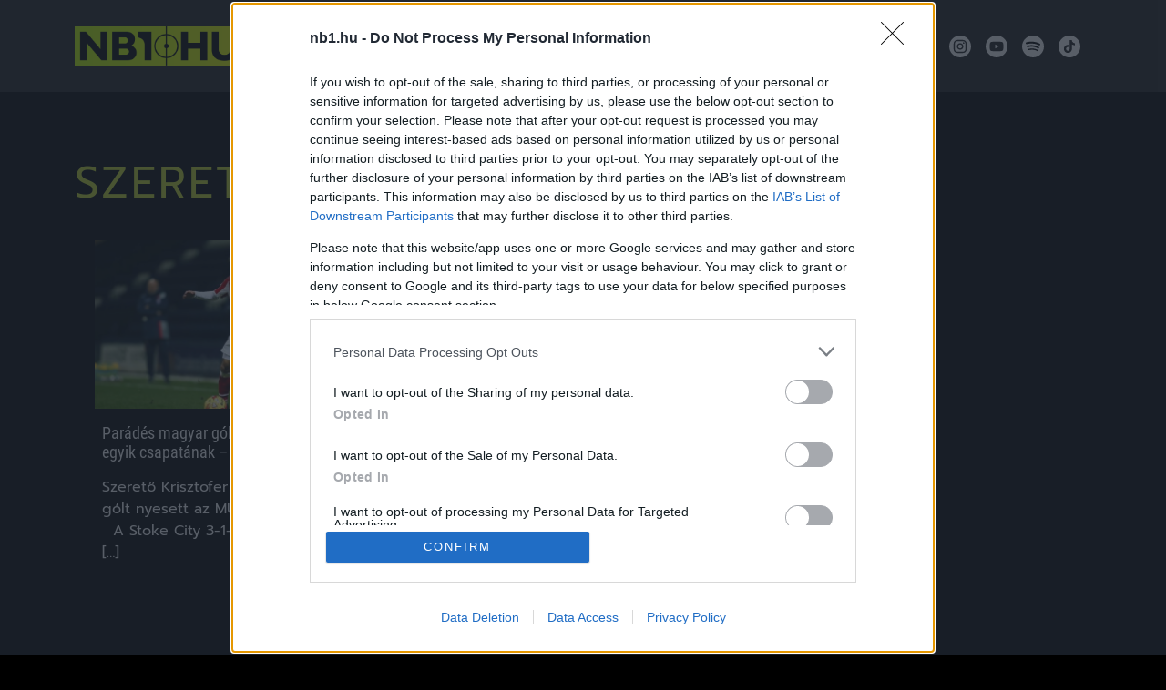

--- FILE ---
content_type: text/html; charset=UTF-8
request_url: https://nb1.hu/tag/szereto/
body_size: 12443
content:
<!doctype html>
<html lang="hu">
<head>
	<meta charset="UTF-8">
	<meta name="viewport" content="width=device-width, initial-scale=1">
	<link rel="profile" href="https://gmpg.org/xfn/11">

	<meta name='robots' content='index, follow, max-image-preview:large, max-snippet:-1, max-video-preview:-1' />

	<!-- This site is optimized with the Yoast SEO Premium plugin v26.6 (Yoast SEO v26.6) - https://yoast.com/wordpress/plugins/seo/ -->
	<title>Szerető Archívum - nb1.hu</title>
	<link rel="canonical" href="https://nb1.hu/tag/szereto/" />
	<meta property="og:locale" content="hu_HU" />
	<meta property="og:type" content="article" />
	<meta property="og:title" content="Szerető Archívum" />
	<meta property="og:url" content="https://nb1.hu/tag/szereto/" />
	<meta property="og:site_name" content="nb1.hu" />
	<meta property="og:image" content="https://nb1.hu/wp-content/uploads/2023/01/NB1-ikon-1024x1024-230127.png" />
	<meta property="og:image:width" content="1024" />
	<meta property="og:image:height" content="1024" />
	<meta property="og:image:type" content="image/png" />
	<meta name="twitter:card" content="summary_large_image" />
	<script type="application/ld+json" class="yoast-schema-graph">{"@context":"https://schema.org","@graph":[{"@type":"CollectionPage","@id":"https://nb1.hu/tag/szereto/","url":"https://nb1.hu/tag/szereto/","name":"Szerető Archívum - nb1.hu","isPartOf":{"@id":"https://nb1.hu/#website"},"primaryImageOfPage":{"@id":"https://nb1.hu/tag/szereto/#primaryimage"},"image":{"@id":"https://nb1.hu/tag/szereto/#primaryimage"},"thumbnailUrl":"https://nb1.hu/wp-content/uploads/2017/11/14863.jpg","breadcrumb":{"@id":"https://nb1.hu/tag/szereto/#breadcrumb"},"inLanguage":"hu"},{"@type":"ImageObject","inLanguage":"hu","@id":"https://nb1.hu/tag/szereto/#primaryimage","url":"https://nb1.hu/wp-content/uploads/2017/11/14863.jpg","contentUrl":"https://nb1.hu/wp-content/uploads/2017/11/14863.jpg","width":680,"height":452},{"@type":"BreadcrumbList","@id":"https://nb1.hu/tag/szereto/#breadcrumb","itemListElement":[{"@type":"ListItem","position":1,"name":"Kezdőlap","item":"https://nb1.hu/"},{"@type":"ListItem","position":2,"name":"Szerető"}]},{"@type":"WebSite","@id":"https://nb1.hu/#website","url":"https://nb1.hu/","name":"nb1.hu","description":"","publisher":{"@id":"https://nb1.hu/#organization"},"potentialAction":[{"@type":"SearchAction","target":{"@type":"EntryPoint","urlTemplate":"https://nb1.hu/?s={search_term_string}"},"query-input":{"@type":"PropertyValueSpecification","valueRequired":true,"valueName":"search_term_string"}}],"inLanguage":"hu"},{"@type":"Organization","@id":"https://nb1.hu/#organization","name":"nb1.hu","alternateName":"nb1.hu","url":"https://nb1.hu/","logo":{"@type":"ImageObject","inLanguage":"hu","@id":"https://nb1.hu/#/schema/logo/image/","url":"https://nb1.hu/wp-content/uploads/2023/01/NB1-ikon-1024x1024-230127.png","contentUrl":"https://nb1.hu/wp-content/uploads/2023/01/NB1-ikon-1024x1024-230127.png","width":1024,"height":1024,"caption":"nb1.hu"},"image":{"@id":"https://nb1.hu/#/schema/logo/image/"},"sameAs":["https://www.facebook.com/nb1.hu"]}]}</script>
	<!-- / Yoast SEO Premium plugin. -->


<link rel="alternate" type="application/rss+xml" title="nb1.hu &raquo; hírcsatorna" href="https://nb1.hu/feed/" />
<link rel="alternate" type="application/rss+xml" title="nb1.hu &raquo; Szerető címke hírcsatorna" href="https://nb1.hu/tag/szereto/feed/" />
<style id='wp-img-auto-sizes-contain-inline-css'>
img:is([sizes=auto i],[sizes^="auto," i]){contain-intrinsic-size:3000px 1500px}
/*# sourceURL=wp-img-auto-sizes-contain-inline-css */
</style>
<link rel='stylesheet' id='dashicons-css' href='https://nb1.hu/wp-includes/css/dashicons.min.css?ver=6.9' media='all' />
<link rel='stylesheet' id='post-views-counter-frontend-css' href='https://nb1.hu/wp-content/plugins/post-views-counter/css/frontend.css?ver=1.7.0' media='all' />
<style id='wp-emoji-styles-inline-css'>

	img.wp-smiley, img.emoji {
		display: inline !important;
		border: none !important;
		box-shadow: none !important;
		height: 1em !important;
		width: 1em !important;
		margin: 0 0.07em !important;
		vertical-align: -0.1em !important;
		background: none !important;
		padding: 0 !important;
	}
/*# sourceURL=wp-emoji-styles-inline-css */
</style>
<style id='wp-block-library-inline-css'>
:root{--wp-block-synced-color:#7a00df;--wp-block-synced-color--rgb:122,0,223;--wp-bound-block-color:var(--wp-block-synced-color);--wp-editor-canvas-background:#ddd;--wp-admin-theme-color:#007cba;--wp-admin-theme-color--rgb:0,124,186;--wp-admin-theme-color-darker-10:#006ba1;--wp-admin-theme-color-darker-10--rgb:0,107,160.5;--wp-admin-theme-color-darker-20:#005a87;--wp-admin-theme-color-darker-20--rgb:0,90,135;--wp-admin-border-width-focus:2px}@media (min-resolution:192dpi){:root{--wp-admin-border-width-focus:1.5px}}.wp-element-button{cursor:pointer}:root .has-very-light-gray-background-color{background-color:#eee}:root .has-very-dark-gray-background-color{background-color:#313131}:root .has-very-light-gray-color{color:#eee}:root .has-very-dark-gray-color{color:#313131}:root .has-vivid-green-cyan-to-vivid-cyan-blue-gradient-background{background:linear-gradient(135deg,#00d084,#0693e3)}:root .has-purple-crush-gradient-background{background:linear-gradient(135deg,#34e2e4,#4721fb 50%,#ab1dfe)}:root .has-hazy-dawn-gradient-background{background:linear-gradient(135deg,#faaca8,#dad0ec)}:root .has-subdued-olive-gradient-background{background:linear-gradient(135deg,#fafae1,#67a671)}:root .has-atomic-cream-gradient-background{background:linear-gradient(135deg,#fdd79a,#004a59)}:root .has-nightshade-gradient-background{background:linear-gradient(135deg,#330968,#31cdcf)}:root .has-midnight-gradient-background{background:linear-gradient(135deg,#020381,#2874fc)}:root{--wp--preset--font-size--normal:16px;--wp--preset--font-size--huge:42px}.has-regular-font-size{font-size:1em}.has-larger-font-size{font-size:2.625em}.has-normal-font-size{font-size:var(--wp--preset--font-size--normal)}.has-huge-font-size{font-size:var(--wp--preset--font-size--huge)}.has-text-align-center{text-align:center}.has-text-align-left{text-align:left}.has-text-align-right{text-align:right}.has-fit-text{white-space:nowrap!important}#end-resizable-editor-section{display:none}.aligncenter{clear:both}.items-justified-left{justify-content:flex-start}.items-justified-center{justify-content:center}.items-justified-right{justify-content:flex-end}.items-justified-space-between{justify-content:space-between}.screen-reader-text{border:0;clip-path:inset(50%);height:1px;margin:-1px;overflow:hidden;padding:0;position:absolute;width:1px;word-wrap:normal!important}.screen-reader-text:focus{background-color:#ddd;clip-path:none;color:#444;display:block;font-size:1em;height:auto;left:5px;line-height:normal;padding:15px 23px 14px;text-decoration:none;top:5px;width:auto;z-index:100000}html :where(.has-border-color){border-style:solid}html :where([style*=border-top-color]){border-top-style:solid}html :where([style*=border-right-color]){border-right-style:solid}html :where([style*=border-bottom-color]){border-bottom-style:solid}html :where([style*=border-left-color]){border-left-style:solid}html :where([style*=border-width]){border-style:solid}html :where([style*=border-top-width]){border-top-style:solid}html :where([style*=border-right-width]){border-right-style:solid}html :where([style*=border-bottom-width]){border-bottom-style:solid}html :where([style*=border-left-width]){border-left-style:solid}html :where(img[class*=wp-image-]){height:auto;max-width:100%}:where(figure){margin:0 0 1em}html :where(.is-position-sticky){--wp-admin--admin-bar--position-offset:var(--wp-admin--admin-bar--height,0px)}@media screen and (max-width:600px){html :where(.is-position-sticky){--wp-admin--admin-bar--position-offset:0px}}

/*# sourceURL=wp-block-library-inline-css */
</style><style id='global-styles-inline-css'>
:root{--wp--preset--aspect-ratio--square: 1;--wp--preset--aspect-ratio--4-3: 4/3;--wp--preset--aspect-ratio--3-4: 3/4;--wp--preset--aspect-ratio--3-2: 3/2;--wp--preset--aspect-ratio--2-3: 2/3;--wp--preset--aspect-ratio--16-9: 16/9;--wp--preset--aspect-ratio--9-16: 9/16;--wp--preset--color--black: #000000;--wp--preset--color--cyan-bluish-gray: #abb8c3;--wp--preset--color--white: #ffffff;--wp--preset--color--pale-pink: #f78da7;--wp--preset--color--vivid-red: #cf2e2e;--wp--preset--color--luminous-vivid-orange: #ff6900;--wp--preset--color--luminous-vivid-amber: #fcb900;--wp--preset--color--light-green-cyan: #7bdcb5;--wp--preset--color--vivid-green-cyan: #00d084;--wp--preset--color--pale-cyan-blue: #8ed1fc;--wp--preset--color--vivid-cyan-blue: #0693e3;--wp--preset--color--vivid-purple: #9b51e0;--wp--preset--gradient--vivid-cyan-blue-to-vivid-purple: linear-gradient(135deg,rgb(6,147,227) 0%,rgb(155,81,224) 100%);--wp--preset--gradient--light-green-cyan-to-vivid-green-cyan: linear-gradient(135deg,rgb(122,220,180) 0%,rgb(0,208,130) 100%);--wp--preset--gradient--luminous-vivid-amber-to-luminous-vivid-orange: linear-gradient(135deg,rgb(252,185,0) 0%,rgb(255,105,0) 100%);--wp--preset--gradient--luminous-vivid-orange-to-vivid-red: linear-gradient(135deg,rgb(255,105,0) 0%,rgb(207,46,46) 100%);--wp--preset--gradient--very-light-gray-to-cyan-bluish-gray: linear-gradient(135deg,rgb(238,238,238) 0%,rgb(169,184,195) 100%);--wp--preset--gradient--cool-to-warm-spectrum: linear-gradient(135deg,rgb(74,234,220) 0%,rgb(151,120,209) 20%,rgb(207,42,186) 40%,rgb(238,44,130) 60%,rgb(251,105,98) 80%,rgb(254,248,76) 100%);--wp--preset--gradient--blush-light-purple: linear-gradient(135deg,rgb(255,206,236) 0%,rgb(152,150,240) 100%);--wp--preset--gradient--blush-bordeaux: linear-gradient(135deg,rgb(254,205,165) 0%,rgb(254,45,45) 50%,rgb(107,0,62) 100%);--wp--preset--gradient--luminous-dusk: linear-gradient(135deg,rgb(255,203,112) 0%,rgb(199,81,192) 50%,rgb(65,88,208) 100%);--wp--preset--gradient--pale-ocean: linear-gradient(135deg,rgb(255,245,203) 0%,rgb(182,227,212) 50%,rgb(51,167,181) 100%);--wp--preset--gradient--electric-grass: linear-gradient(135deg,rgb(202,248,128) 0%,rgb(113,206,126) 100%);--wp--preset--gradient--midnight: linear-gradient(135deg,rgb(2,3,129) 0%,rgb(40,116,252) 100%);--wp--preset--font-size--small: 13px;--wp--preset--font-size--medium: 20px;--wp--preset--font-size--large: 36px;--wp--preset--font-size--x-large: 42px;--wp--preset--spacing--20: 0.44rem;--wp--preset--spacing--30: 0.67rem;--wp--preset--spacing--40: 1rem;--wp--preset--spacing--50: 1.5rem;--wp--preset--spacing--60: 2.25rem;--wp--preset--spacing--70: 3.38rem;--wp--preset--spacing--80: 5.06rem;--wp--preset--shadow--natural: 6px 6px 9px rgba(0, 0, 0, 0.2);--wp--preset--shadow--deep: 12px 12px 50px rgba(0, 0, 0, 0.4);--wp--preset--shadow--sharp: 6px 6px 0px rgba(0, 0, 0, 0.2);--wp--preset--shadow--outlined: 6px 6px 0px -3px rgb(255, 255, 255), 6px 6px rgb(0, 0, 0);--wp--preset--shadow--crisp: 6px 6px 0px rgb(0, 0, 0);}:where(.is-layout-flex){gap: 0.5em;}:where(.is-layout-grid){gap: 0.5em;}body .is-layout-flex{display: flex;}.is-layout-flex{flex-wrap: wrap;align-items: center;}.is-layout-flex > :is(*, div){margin: 0;}body .is-layout-grid{display: grid;}.is-layout-grid > :is(*, div){margin: 0;}:where(.wp-block-columns.is-layout-flex){gap: 2em;}:where(.wp-block-columns.is-layout-grid){gap: 2em;}:where(.wp-block-post-template.is-layout-flex){gap: 1.25em;}:where(.wp-block-post-template.is-layout-grid){gap: 1.25em;}.has-black-color{color: var(--wp--preset--color--black) !important;}.has-cyan-bluish-gray-color{color: var(--wp--preset--color--cyan-bluish-gray) !important;}.has-white-color{color: var(--wp--preset--color--white) !important;}.has-pale-pink-color{color: var(--wp--preset--color--pale-pink) !important;}.has-vivid-red-color{color: var(--wp--preset--color--vivid-red) !important;}.has-luminous-vivid-orange-color{color: var(--wp--preset--color--luminous-vivid-orange) !important;}.has-luminous-vivid-amber-color{color: var(--wp--preset--color--luminous-vivid-amber) !important;}.has-light-green-cyan-color{color: var(--wp--preset--color--light-green-cyan) !important;}.has-vivid-green-cyan-color{color: var(--wp--preset--color--vivid-green-cyan) !important;}.has-pale-cyan-blue-color{color: var(--wp--preset--color--pale-cyan-blue) !important;}.has-vivid-cyan-blue-color{color: var(--wp--preset--color--vivid-cyan-blue) !important;}.has-vivid-purple-color{color: var(--wp--preset--color--vivid-purple) !important;}.has-black-background-color{background-color: var(--wp--preset--color--black) !important;}.has-cyan-bluish-gray-background-color{background-color: var(--wp--preset--color--cyan-bluish-gray) !important;}.has-white-background-color{background-color: var(--wp--preset--color--white) !important;}.has-pale-pink-background-color{background-color: var(--wp--preset--color--pale-pink) !important;}.has-vivid-red-background-color{background-color: var(--wp--preset--color--vivid-red) !important;}.has-luminous-vivid-orange-background-color{background-color: var(--wp--preset--color--luminous-vivid-orange) !important;}.has-luminous-vivid-amber-background-color{background-color: var(--wp--preset--color--luminous-vivid-amber) !important;}.has-light-green-cyan-background-color{background-color: var(--wp--preset--color--light-green-cyan) !important;}.has-vivid-green-cyan-background-color{background-color: var(--wp--preset--color--vivid-green-cyan) !important;}.has-pale-cyan-blue-background-color{background-color: var(--wp--preset--color--pale-cyan-blue) !important;}.has-vivid-cyan-blue-background-color{background-color: var(--wp--preset--color--vivid-cyan-blue) !important;}.has-vivid-purple-background-color{background-color: var(--wp--preset--color--vivid-purple) !important;}.has-black-border-color{border-color: var(--wp--preset--color--black) !important;}.has-cyan-bluish-gray-border-color{border-color: var(--wp--preset--color--cyan-bluish-gray) !important;}.has-white-border-color{border-color: var(--wp--preset--color--white) !important;}.has-pale-pink-border-color{border-color: var(--wp--preset--color--pale-pink) !important;}.has-vivid-red-border-color{border-color: var(--wp--preset--color--vivid-red) !important;}.has-luminous-vivid-orange-border-color{border-color: var(--wp--preset--color--luminous-vivid-orange) !important;}.has-luminous-vivid-amber-border-color{border-color: var(--wp--preset--color--luminous-vivid-amber) !important;}.has-light-green-cyan-border-color{border-color: var(--wp--preset--color--light-green-cyan) !important;}.has-vivid-green-cyan-border-color{border-color: var(--wp--preset--color--vivid-green-cyan) !important;}.has-pale-cyan-blue-border-color{border-color: var(--wp--preset--color--pale-cyan-blue) !important;}.has-vivid-cyan-blue-border-color{border-color: var(--wp--preset--color--vivid-cyan-blue) !important;}.has-vivid-purple-border-color{border-color: var(--wp--preset--color--vivid-purple) !important;}.has-vivid-cyan-blue-to-vivid-purple-gradient-background{background: var(--wp--preset--gradient--vivid-cyan-blue-to-vivid-purple) !important;}.has-light-green-cyan-to-vivid-green-cyan-gradient-background{background: var(--wp--preset--gradient--light-green-cyan-to-vivid-green-cyan) !important;}.has-luminous-vivid-amber-to-luminous-vivid-orange-gradient-background{background: var(--wp--preset--gradient--luminous-vivid-amber-to-luminous-vivid-orange) !important;}.has-luminous-vivid-orange-to-vivid-red-gradient-background{background: var(--wp--preset--gradient--luminous-vivid-orange-to-vivid-red) !important;}.has-very-light-gray-to-cyan-bluish-gray-gradient-background{background: var(--wp--preset--gradient--very-light-gray-to-cyan-bluish-gray) !important;}.has-cool-to-warm-spectrum-gradient-background{background: var(--wp--preset--gradient--cool-to-warm-spectrum) !important;}.has-blush-light-purple-gradient-background{background: var(--wp--preset--gradient--blush-light-purple) !important;}.has-blush-bordeaux-gradient-background{background: var(--wp--preset--gradient--blush-bordeaux) !important;}.has-luminous-dusk-gradient-background{background: var(--wp--preset--gradient--luminous-dusk) !important;}.has-pale-ocean-gradient-background{background: var(--wp--preset--gradient--pale-ocean) !important;}.has-electric-grass-gradient-background{background: var(--wp--preset--gradient--electric-grass) !important;}.has-midnight-gradient-background{background: var(--wp--preset--gradient--midnight) !important;}.has-small-font-size{font-size: var(--wp--preset--font-size--small) !important;}.has-medium-font-size{font-size: var(--wp--preset--font-size--medium) !important;}.has-large-font-size{font-size: var(--wp--preset--font-size--large) !important;}.has-x-large-font-size{font-size: var(--wp--preset--font-size--x-large) !important;}
/*# sourceURL=global-styles-inline-css */
</style>

<style id='classic-theme-styles-inline-css'>
/*! This file is auto-generated */
.wp-block-button__link{color:#fff;background-color:#32373c;border-radius:9999px;box-shadow:none;text-decoration:none;padding:calc(.667em + 2px) calc(1.333em + 2px);font-size:1.125em}.wp-block-file__button{background:#32373c;color:#fff;text-decoration:none}
/*# sourceURL=/wp-includes/css/classic-themes.min.css */
</style>
<link rel='stylesheet' id='wp-polls-css' href='https://nb1.hu/wp-content/plugins/wp-polls/polls-css.css?ver=2.77.3' media='all' />
<style id='wp-polls-inline-css'>
.wp-polls .pollbar {
	margin: 1px;
	font-size: 18px;
	line-height: 20px;
	height: 20px;
	background-image: url('https://nb1.hu/wp-content/plugins/wp-polls/images/default/pollbg.gif');
	border: 1px solid #c8c8c8;
}

/*# sourceURL=wp-polls-inline-css */
</style>
<link rel='stylesheet' id='nb1-boot-style-css' href='https://nb1.hu/wp-content/themes/nb1_new/css/bootstrap.min.css?ver=6.9' media='all' />
<link rel='stylesheet' id='nb1-slider-style-css' href='https://nb1.hu/wp-content/themes/nb1_new/css/swiper-bundle.min.css?ver=6.9' media='all' />
<link rel='stylesheet' id='nb1-style-css' href='https://nb1.hu/wp-content/themes/nb1_new/css/style.css?v=1.269&#038;ver=6.9' media='all' />
<script src="https://nb1.hu/wp-includes/js/jquery/jquery.min.js?ver=3.7.1" id="jquery-core-js"></script>
<script src="https://nb1.hu/wp-includes/js/jquery/jquery-migrate.min.js?ver=3.4.1" id="jquery-migrate-js"></script>
<script id="loadmore-js-extra">
var loadmore_params = {"ajaxurl":"https://nb1.hu/wp-admin/admin-ajax.php"};
//# sourceURL=loadmore-js-extra
</script>
<script src="https://nb1.hu/wp-content/themes/nb1_new/js//loadmore.js?ver=6.9" id="loadmore-js"></script>
<link rel="https://api.w.org/" href="https://nb1.hu/wp-json/" /><link rel="alternate" title="JSON" type="application/json" href="https://nb1.hu/wp-json/wp/v2/tags/4877" /><link rel="EditURI" type="application/rsd+xml" title="RSD" href="https://nb1.hu/xmlrpc.php?rsd" />
<meta name="generator" content="WordPress 6.9" />
<link rel="icon" href="https://nb1.hu/wp-content/uploads/2023/01/cropped-NB1-ikon-1024x1024-230127-32x32.png" sizes="32x32" />
<link rel="icon" href="https://nb1.hu/wp-content/uploads/2023/01/cropped-NB1-ikon-1024x1024-230127-192x192.png" sizes="192x192" />
<link rel="apple-touch-icon" href="https://nb1.hu/wp-content/uploads/2023/01/cropped-NB1-ikon-1024x1024-230127-180x180.png" />
<meta name="msapplication-TileImage" content="https://nb1.hu/wp-content/uploads/2023/01/cropped-NB1-ikon-1024x1024-230127-270x270.png" />
		<style id="wp-custom-css">
			.page-id-117 .rll-youtube-player {
position: absolute!important;
}
.video-js {
text-align: center!important;
margin-inline: auto!important;
position: relative!important;
display: block!important;
max-width:100%!important;
}		</style>
			<div id="fb-root"></div>
<script async defer crossorigin="anonymous" src="https://connect.facebook.net/hu_HU/sdk.js#xfbml=1&version=v12.0&appId=2332048347048795&autoLogAppEvents=1" nonce="5NQzaQav"></script>

<script>(function(w,d,s,l,i){w[l]=w[l]||[];w[l].push({'gtm.start':
new Date().getTime(),event:'gtm.js'});var f=d.getElementsByTagName(s)[0],
j=d.createElement(s),dl=l!='dataLayer'?'&l='+l:'';j.async=true;j.src=
'https://www.googletagmanager.com/gtm.js?id='+i+dl;f.parentNode.insertBefore(j,f);
})(window,document,'script','dataLayer','GTM-N2RXT283');</script>
<script type="text/javascript">var adsQueue = window.adsQueue || [];function noAB(a) { window.adsQueue.push(a); }var activateBanner = window.activateBanner || noAB;</script>
<script>
var todayDate = new Date().toISOString().slice(0, 10).replace(/-/g,'');
var script = document.createElement('script');
script.src = 'https://cdn.atmedia.hu/nb1.hu.js?v=' + todayDate;
script.async = true;
document.head.appendChild(script);
</script>

</head>

<body class="archive tag tag-szereto tag-4877 wp-theme-nb1_new bg-black hfeed">
<!-- Google Tag Manager (noscript) -->
<noscript><iframe src="https://www.googletagmanager.com/ns.html?id=GTM-N2RXT283"
height="0" width="0" style="display:none;visibility:hidden"></iframe></noscript>
<!-- End Google Tag Manager (noscript) -->
	<div class="border-top border-3 border-primary d-none fixed-top" id="logo2-wrapper">
	<div class="container">
		<div class="pe-3 d-none position-fixed-top" id="logo2">
		<a class="navbar-brand bg-black" id="logo2img" href="https://nb1.hu"><img src="https://nb1.hu/wp-content/themes/nb1_new/img/nb1-logo1.png" alt="nb1.hu" style="width:auto; height:43px"></a>

			  </div>
	</div>
	</div>
		<header id="header">
		<div id="header-inner">

		<section class="bg-black text-white py-0 pb-0">
        <div >
			<nav class="navbar navbar-expand-xl bg-dark navbar-dark py-2 px-0 px-xl-2 py-xl-4">
			<div class="container flex-xl-row">
				<div class="pe-xl-3 me-auto me-xl-0 d-flex">
		<a class="navbar-brand  me-1" href="https://nb1.hu"><img src="https://nb1.hu/wp-content/themes/nb1_new/img/nb1-logo1.png" alt="nb1.hu" style="width:auto; height:43px;"></a>
		<a class="navbar-brand d-none me-1" href="https://nb1.hu"><img src="https://nb1.hu/wp-content/themes/nb1_new/img/nb1-logo-small.png" alt="nb1.hu" style="width:auto; height:43px;"></a>
   			  <button type="button" class="btn btn-dark border-white rounded-0 dropdown-toggle w-auto" data-bs-toggle="dropdown" aria-expanded="false" style="width:43px; height:43px; margin-top: 5px;" title="osztályválasztó">
				<svg xmlns="http://www.w3.org/2000/svg" width="16" height="16" fill="currentColor" class="bi bi-chevron-down" viewBox="0 0 16 16">
  <path fill-rule="evenodd" d="M1.646 4.646a.5.5 0 0 1 .708 0L8 10.293l5.646-5.647a.5.5 0 0 1 .708.708l-6 6a.5.5 0 0 1-.708 0l-6-6a.5.5 0 0 1 0-.708z"/>
</svg>
			  </button>
			  <ul class="dropdown-menu bg-dark p-0 rounded-0 w-auto logos">
				<li><a class="dropdown-item p-0 mb-1 mt-1" href="https://nb1.hu/nb2/" ><img src="https://nb1.hu/wp-content/themes/nb1_new/img/nb2.png" alt="nb2" style="width:180px; height:auto"></a></li>
				<li><a class="dropdown-item p-0" href="https://nb1.hu/nb3/"><img src="https://nb1.hu/wp-content/themes/nb1_new/img/nb3.png" alt="nb3" style="width:180px; height:auto"></a></li>
			  </ul>
			  </div>
					  <div class="d-flex">
				<a class="nav-link px-1 text-white d-block d-xl-none" data-bs-toggle="modal" data-bs-target="#nb1-searchModal" >
					<img src="https://nb1.hu/wp-content/themes/nb1_new/img/icon-search.svg" alt="nb1.hu" class="icon-search" style="">
				</a>	
				
		<!-- <div class="nav-link px-1 text-white d-block d-xl-none nav-icon dropdown">
				<a class="nav-link px-1  text-white" aria-label="Belépés"  href="#" role="button" data-bs-toggle="dropdown" aria-expanded="false">
				<img src="https://nb1.hu/wp-content/themes/nb1_new/img/icon-login-menu.svg" alt="nb1.hu" style="width:32px; height:auto"></a>
				<ul class="dropdown-menu dropdown-menu-dark dropdown-menu-end rounded-0">
            <li><a class="dropdown-item" href="https://nb1.hu/?post_type=page&p=34">Belépés</a></li>
			<li><a class="dropdown-item" href="https://nb1.hu/?post_type=page&p=38">Regisztráció</a></li>
			<li><a class="dropdown-item" href="https://nb1.hu/?post_type=page&p=36">Profil</a></li>
				</ul>
			</div> -->
			</div>
					<button class="navbar-toggler border-0 ms-0 ms-xl-auto px-0 px-lg-2" type="button" data-bs-toggle="collapse" data-bs-target="#navbarNB1" aria-controls="navbarNB1" aria-expanded="false" aria-label="Toggle navigation">
						<span class="navbar-toggler-icon"></span>
					</button>
					<div class="collapse navbar-collapse justify-content-xl-between" id="navbarNB1">
			<div id="navbarNB1x" class="collapsenavbar-collapse mx-auto"><ul id="menu-primary" class="navbar-nav mx-auto mb-2 mb-lg-0 align-items-center text-uppercase" itemscope itemtype="http://www.schema.org/SiteNavigationElement"><li  id="menu-item-73670" class="menu-item menu-item-type-taxonomy menu-item-object-category menu-item-73670 nav-item"><a itemprop="url" href="https://nb1.hu/category/nb1/" class="nav-link"><span itemprop="name">Hírek</span></a></li>
<li  id="menu-item-317" class="menu-item menu-item-type-post_type menu-item-object-page menu-item-317 nav-item"><a itemprop="url" href="https://nb1.hu/elemzesek/" class="nav-link"><span itemprop="name">Elemzések</span></a></li>
<li  id="menu-item-161124" class="menu-item menu-item-type-post_type menu-item-object-page menu-item-161124 nav-item"><a itemprop="url" href="https://nb1.hu/tabella/" class="nav-link"><span itemprop="name">Tabella</span></a></li>
<li  id="menu-item-249" class="menu-item menu-item-type-post_type menu-item-object-page menu-item-249 nav-item"><a itemprop="url" href="https://nb1.hu/sztorik/" class="nav-link"><span itemprop="name">Sztorik</span></a></li>
<li  id="menu-item-215" class="menu-item menu-item-type-post_type menu-item-object-page menu-item-215 nav-item"><a itemprop="url" href="https://nb1.hu/blogok/" class="nav-link"><span itemprop="name">Blogok</span></a></li>
<li  id="menu-item-90441" class="menu-item menu-item-type-post_type menu-item-object-page menu-item-90441 nav-item"><a itemprop="url" href="https://nb1.hu/podcastok/" class="nav-link"><span itemprop="name">Podcastok</span></a></li>
<li  id="menu-item-119" class="menu-item menu-item-type-post_type menu-item-object-page menu-item-119 nav-item"><a itemprop="url" href="https://nb1.hu/videok/" class="nav-link"><span itemprop="name">Videók</span></a></li>
</ul></div>	
 <div class="nav-item">
		<ul class="nav justify-content-center justify-content-xl-end">
		<li class="nav-item nav-icon pe-1 pe-xl-2 d-none d-xl-block">
			<a class="nav-link px-1 text-white" data-bs-toggle="modal" data-bs-target="#nb1-searchModal" >
				<img src="https://nb1.hu/wp-content/themes/nb1_new/img/icon-search.svg" alt="nb1.hu" style="width:32px; height:auto; cursor: pointer;">
			</a>
		</li> 
		<li class="nav-item nav-icon pe-1 pe-xl-2">
			<a class="nav-link px-1 text-white" href="https://www.facebook.com/nb1.hu" aria-label="Facebook" target="_blank"><img src="https://nb1.hu/wp-content/themes/nb1_new/img/icon-fb-menu.svg" alt="nb1.hu" style="width:32px; height:auto"></a>
		</li>

		<li class="nav-item  nav-icon pe-1 pe-xl-2">
			<a class="nav-link  px-1 text-white" href="https://twitter.com/NB1hu_hivatalos" aria-label="Twitter" target="_blank"><img src="https://nb1.hu/wp-content/themes/nb1_new/img/icon-twitter-menu.svg" alt="nb1.hu" style="width:32px; height:auto">
</a>
        </li> 
		
		<li class="nav-item nav-icon pe-1 pe-xl-2">
			<a class="nav-link  px-1 text-white" href="https://www.instagram.com/nb1.hu_official/"  aria-label="Instagram" target="_blank">
				<img src="https://nb1.hu/wp-content/themes/nb1_new/img/icon-insta-menu.svg" alt="nb1.hu" style="width:32px; height:auto">
</a>
		</li>

		<li class="nav-item nav-icon pe-1 pe-xl-2">
			<a class="nav-link px-1  text-white" href="https://www.youtube.com/@NB1ponthu"  aria-label="youtube" target="_blank"><img src="https://nb1.hu/wp-content/themes/nb1_new/img/icon-yt.svg" alt="nb1.hu" style="width:32px; height:auto">
</a>
		</li>
		<li class="nav-item nav-icon pe-1 pe-xl-2">
			<a class="nav-link px-1  text-white" href="https://open.spotify.com/show/0zsobnYDtF8CxTZBgFy93G?si=34deeeb861304f86"  aria-label="spotify" target="_blank"><img src="https://nb1.hu/wp-content/themes/nb1_new/img/icon-spotify.svg" alt="nb1.hu" style="width:32px; height:auto">
</a>
		</li>
		<li class="nav-item nav-icon pe-1 pe-xl-2">
			<a class="nav-link px-1  text-white" href="https://www.tiktok.com/@nb1.hu?lang=hu-HU"  aria-label="spotify" target="_blank"><img src="https://nb1.hu/wp-content/themes/nb1_new/img/tiktok_logo.svg" alt="nb1.hu" style="width:32px; height:auto">
</a>
		</li>
		<!--<li class="nav-item nav-icon d-none d-xl-block dropdown">
			<a class="nav-link px-1  text-white" aria-label="Belépés"  href="#" role="button" data-bs-toggle="dropdown" aria-expanded="false">
				<img src="https://nb1.hu/wp-content/themes/nb1_new/img/icon-login-menu.svg" alt="nb1.hu" style="width:32px; height:auto">

		</a>
		<ul class="dropdown-menu dropdown-menu-dark dropdown-menu-end rounded-0">
            <li><a class="dropdown-item" href="https://nb1.hu/?post_type=page&p=34">Belépés</a></li>
			<li><a class="dropdown-item" href="https://nb1.hu/?post_type=page&p=38">Regisztráció</a></li>
			<li><a class="dropdown-item" href="https://nb1.hu/?post_type=page&p=36">Profil</a></li>
          </ul> 
		</li>-->

</ul>
</div>
</div>
    </div>
	    </div>
			</nav>
</div>
</section>
</div>
</header>
 
 
<section id="primary" class="site-content bg-black text-white pt-5 pb-5">
<div id="content" role="main">
 
 

<header class="bg-black text-white pt-4 pb-4"  id="archive-title">
<div class="container">
	<div class="row justify-content-start">
			<div class="col-lg-auto d-flex align-items-center">
				<h1 class="text-primary mb-2 mb-lg-0 text-start text-uppercase pe-3 pb-2 pb-lg-0 fs-extra">Szerető</h1>			</div>
		<div class="col-lg-auto d-flex flex-column justify-content-between">
				<div class="condensed mb-1">
						</div>

			</div>
	</div>
</div>	
</header>
<div class="container pb-5">
<div class="row mx-0 ">
 
<div class="col-xl-4 col-lg-4">
<div class="card mb-4 rounded-0 grid-16x9">
       <div class="card-body p-0 border border-black border-5 d-flex flex-column justify-content-between">
<div>
					<div class="ratio ratio-16x9" style="background-image:url(https://nb1.hu/wp-content/uploads/2017/11/14863.jpg);background-size:cover;background-position:center;background-repeat:no-repeat;">
					<div class="d-flex flex-column">
						<div class="text-end news-grid-badge"><a href="https://nb1.hu/category/nb1/" class="text-decoration-none"><span class="badge bg-black text-primary">NB1</span></a></div>
						</div>
					</div>
					<a href="https://nb1.hu/nb1/parades-magyar-gol-a-manchester-united-egyik-csapatanak-video/" class="text-decoration-none text-white">
					<div class="pt-3 news-grid-text-div bg-black px-2">
					<div class="card-title">Parádés magyar gól a Manchester United egyik csapatának – videó</div>
					<p class="card-text"><p>Szerető Krisztofer 13 passz után remek gólt nyesett az MU U18-as csapatának. &nbsp; A Stoke City 3-1-re nyerte a találkozót, [&hellip;]</p>
</p>
					</div>
					</a>
					</div>
						<!--share-->
						<div class="text-end d-flex flex-row align-items-center justify-content-end px-2">
						<span class="text-secondary condensed date">2017.11.06.</span><span class="text-secondary px-1">|</span>	
						<div class="btn-group dropup">
						  <button type="button" class="btn bg-transparent px-0 pe-0 rounded-0 dropdown-toggle" data-bs-toggle="dropdown" aria-expanded="false">
						<img alt="nb1" src="https://nb1.hu/wp-content/themes/nb1_new/img/icon-share.svg" class="img-fluid" style="width:16px; height: auto;">
						  </button>
					  <ul class="dropdown-menu bg-black rounded-0 dropdown-menu-end share-list">
					   <li><a class="px-2 text-white text-decoration-none" data-original-title='Twitter'  target='_blank' href='https://twitter.com/home?status=https://nb1.hu/nb1/parades-magyar-gol-a-manchester-united-egyik-csapatanak-video/https://nb1.hu/nb1/parades-magyar-gol-a-manchester-united-egyik-csapatanak-video/' class=''><img alt="nb1" style="width:16px; height: auto;" src="https://nb1.hu/wp-content/themes/nb1_new/img/icon-twitter.svg" class="img-fluid"></a></li>
					<li><a class="px-2 text-white text-decoration-none" data-original-title='Facebook'  target='_blank' href='https://www.facebook.com/sharer/sharer.php?u=https://nb1.hu/nb1/parades-magyar-gol-a-manchester-united-egyik-csapatanak-video/https://nb1.hu/nb1/parades-magyar-gol-a-manchester-united-egyik-csapatanak-video/'><img alt="nb1" style="width:16px; height: auto;" src="https://nb1.hu/wp-content/themes/nb1_new/img/icon-fb.svg" class="img-fluid"></a></li>
					<li><a class="btn-clip px-2 text-white text-decoration-none" data-clipboard-text="https://nb1.hu/nb1/parades-magyar-gol-a-manchester-united-egyik-csapatanak-video/"><img alt="nb1" style="width:16px; height: auto;" src="https://nb1.hu/wp-content/themes/nb1_new/img/icon-link.svg" class="img-fluid"></a></li>
					  </ul>
						</div>
						</div>
						<!--share end-->					
</div>
</div>
</div>
</div>
</div>
</div>
</section>
 
<section class="bg-black d-block d-lg-block" id="teams_wrapper">
        <div class="container py-3" id="teams">
        <div class="row align-items-center justify-content-center">
	  						<div class="col-2 mb-2 mb-md-0 col-md-1 d-flex flex-column">
				<div class="text-center"><a href="https://nb1.hu/csapat/debreceni-vsc/" class="text-dark text-decoration-none"><img class="img-fluid"  src="https://nb1.hu/wp-content/uploads/2023/01/dvsc-150x150.png" alt="DVSC"></a></div>
			</div>
				<div class="col-2 mb-2 mb-md-0 col-md-1 d-flex flex-column">
				<div class="text-center"><a href="https://nb1.hu/csapat/dvtk/" class="text-dark text-decoration-none"><img class="img-fluid"  src="https://nb1.hu/wp-content/uploads/2023/07/logo.png" alt="DVTK"></a></div>
			</div>
				<div class="col-2 mb-2 mb-md-0 col-md-1 d-flex flex-column">
				<div class="text-center"><a href="https://nb1.hu/csapat/eto-fc-gyor/" class="text-dark text-decoration-none"><img class="img-fluid"  src="https://nb1.hu/wp-content/uploads/2024/07/logo@4x-150x150.png" alt="ETO FC Győr"></a></div>
			</div>
				<div class="col-2 mb-2 mb-md-0 col-md-1 d-flex flex-column">
				<div class="text-center"><a href="https://nb1.hu/csapat/ferencvarosi-torna-club/" class="text-dark text-decoration-none"><img class="img-fluid"  src="https://nb1.hu/wp-content/uploads/2023/01/ftc-150x150.png" alt="Ferencvárosi TC"></a></div>
			</div>
				<div class="col-2 mb-2 mb-md-0 col-md-1 d-flex flex-column">
				<div class="text-center"><a href="https://nb1.hu/csapat/kisvarda-master-good/" class="text-dark text-decoration-none"><img class="img-fluid"  src="https://nb1.hu/wp-content/uploads/2023/01/kisvarda_fc-150x150.png" alt="Kisvárda Master Good"></a></div>
			</div>
				<div class="col-2 mb-2 mb-md-0 col-md-1 d-flex flex-column">
				<div class="text-center"><a href="https://nb1.hu/csapat/kolorcity-kazincbarcika-sc/" class="text-dark text-decoration-none"><img class="img-fluid"  src="https://nb1.hu/wp-content/uploads/2025/06/image001.png" alt="Kolorcity Kazincbarcika SC"></a></div>
			</div>
				<div class="col-2 mb-2 mb-md-0 col-md-1 d-flex flex-column">
				<div class="text-center"><a href="https://nb1.hu/csapat/mtk-budapest/" class="text-dark text-decoration-none"><img class="img-fluid"  src="https://nb1.hu/wp-content/uploads/2023/06/MTK-Budapest-cimer_web-150x150.png" alt="MTK Budapest"></a></div>
			</div>
				<div class="col-2 mb-2 mb-md-0 col-md-1 d-flex flex-column">
				<div class="text-center"><a href="https://nb1.hu/csapat/nyiregyhaza-spartacus-fc/" class="text-dark text-decoration-none"><img class="img-fluid"  src="https://nb1.hu/wp-content/uploads/2024/07/Nyiregyhaza_Spartacus_FC_logo-150x150.png" alt="Nyíregyháza Spartacus FC"></a></div>
			</div>
				<div class="col-2 mb-2 mb-md-0 col-md-1 d-flex flex-column">
				<div class="text-center"><a href="https://nb1.hu/csapat/paksi-fc/" class="text-dark text-decoration-none"><img class="img-fluid"  src="https://nb1.hu/wp-content/uploads/2023/01/paks-1-150x150.png" alt="Paksi FC"></a></div>
			</div>
				<div class="col-2 mb-2 mb-md-0 col-md-1 d-flex flex-column">
				<div class="text-center"><a href="https://nb1.hu/csapat/puskas-akademia-fc/" class="text-dark text-decoration-none"><img class="img-fluid"  src="https://nb1.hu/wp-content/uploads/2023/01/felcsut-150x150.png" alt="Puskás Akadémia FC"></a></div>
			</div>
				<div class="col-2 mb-2 mb-md-0 col-md-1 d-flex flex-column">
				<div class="text-center"><a href="https://nb1.hu/csapat/ujpest-fc/" class="text-dark text-decoration-none"><img class="img-fluid"  src="https://nb1.hu/wp-content/uploads/2023/01/ujpest-150x150.png" alt="Újpest FC"></a></div>
			</div>
				<div class="col-2 mb-2 mb-md-0 col-md-1 d-flex flex-column">
				<div class="text-center"><a href="https://nb1.hu/csapat/zalaegerszegi-te-fc/" class="text-dark text-decoration-none"><img class="img-fluid"  src="https://nb1.hu/wp-content/uploads/2023/01/zte-150x150.png" alt="ZTE FC"></a></div>
			</div>
	        </div>
        </div>
	</section>
	<footer id="colophon" class="site-footer">
	<div class="bg-dark text-white py-4 pb-5">
	    <div class="container">
        <div class="row">
		<nav class="nav justify-content-between px-3 flex-column flex-xxl-row">
		<div class="pe-xxl-3 pb-3 pb-xxl-0 text-center text-xxl-start">
		<a class="navbar-brand  me-1" href="https://nb1.hu"><img src="https://nb1.hu/wp-content/themes/nb1_new/img/nb1-logo1.png" alt="nb1.hu" style="width:auto; height:43px;"></a>
		<a class="navbar-brand d-none me-1" href="https://nb1.hu"><img src="https://nb1.hu/wp-content/themes/nb1_new/img/nb1-logo-small.png" alt="nb1.hu" style="width:auto; height:43px;"></a>
		</div>
		<div class="d-flex flex-column">
		  			<div id="navbarNB1-footer" class="nav"><ul id="menu-primary-1" class="nav footer-nav mx-auto mb-2 mb-lg-0 flex-column flex-md-row align-items-center justify-content-between" itemscope itemtype="http://www.schema.org/SiteNavigationElement"><li  class="menu-item menu-item-type-taxonomy menu-item-object-category menu-item-73670 nav-item"><a itemprop="url" href="https://nb1.hu/category/nb1/" class="nav-link"><span itemprop="name">Hírek</span></a></li>
<li  class="menu-item menu-item-type-post_type menu-item-object-page menu-item-317 nav-item"><a itemprop="url" href="https://nb1.hu/elemzesek/" class="nav-link"><span itemprop="name">Elemzések</span></a></li>
<li  class="menu-item menu-item-type-post_type menu-item-object-page menu-item-161124 nav-item"><a itemprop="url" href="https://nb1.hu/tabella/" class="nav-link"><span itemprop="name">Tabella</span></a></li>
<li  class="menu-item menu-item-type-post_type menu-item-object-page menu-item-249 nav-item"><a itemprop="url" href="https://nb1.hu/sztorik/" class="nav-link"><span itemprop="name">Sztorik</span></a></li>
<li  class="menu-item menu-item-type-post_type menu-item-object-page menu-item-215 nav-item"><a itemprop="url" href="https://nb1.hu/blogok/" class="nav-link"><span itemprop="name">Blogok</span></a></li>
<li  class="menu-item menu-item-type-post_type menu-item-object-page menu-item-90441 nav-item"><a itemprop="url" href="https://nb1.hu/podcastok/" class="nav-link"><span itemprop="name">Podcastok</span></a></li>
<li  class="menu-item menu-item-type-post_type menu-item-object-page menu-item-119 nav-item"><a itemprop="url" href="https://nb1.hu/videok/" class="nav-link"><span itemprop="name">Videók</span></a></li>
</ul></div> 
		<div class="d-none border-top border-white border-2 mt-1 py-1 d-flex flex-column flex-lg-row justify-content-center">
			<div class="col-lg-6 d-flex align-items-center py-2 justify-content-center"><span>Feliratkozom az nb1.hu hírlevélre</span></div>
			<div class="col-lg-6 d-flex align-items-center py-2 justify-content-center">
			<form class="needs-validation" novalidate>
			<div class="row flex-column flex-lg-row">
			<div class="col pe-lg-1">
			<div class="mb-1">
				<input type="email" class="form-control form-control-sm rounded-0" id="NewsLetterMail" name="NewsLetterMail" aria-describedby="emailHelp" placeholder="E-mail cím" required>
				 <div class="invalid-feedback small">
      Kérjük, adja meg e-mail címét
    </div>
			</div>
			<div class="form-check">
				<input type="checkbox" class="form-check-input rounded-0" id="NewsLetterCheck"  required>
					<label class="form-check-label small" for="NewsLetterCheck" name="NewsLetterCheck">Elfogadom az adatvédelmi tájékoztatót</label>
									 <div class="invalid-feedback small">
      Kérjük, fogadja el a feltételeket
    </div>
			</div>
			</div>
			<div class="col col-lg-auto ps-lg-1 text-center text-lg-end mt-2 mt-lg-0">
			<button type="submit" class="btn btn-sm btn-secondary rounded-0 text-white py-1 px-2">Feliratkozom</button>
			</div>
			</div>
			</form>
			</div>
		</div>
	      </div>
		<div class="nav-item ps-lg-3 ">
		<ul class="nav justify-content-center justify-content-xxl-end">
			        <li class="nav-item nav-icon">
          <a class="nav-link pe-lg-2 text-white" href="https://www.facebook.com/nb1.hu"  aria-label="Facebook" target="_blank"><img src="https://nb1.hu/wp-content/themes/nb1_new/img/icon-fb-menu.svg" alt="nb1.hu" style="width:32px; height:auto"></a></li>

<li class="nav-item nav-icon">
          <a class="nav-link pe-lg-2 text-white" href="https://twitter.com/NB1hu_hivatalos"  aria-label="Twitter" target="_blank"><img src="https://nb1.hu/wp-content/themes/nb1_new/img/icon-twitter-menu.svg" alt="nb1.hu" style="width:32px; height:auto">
</a>
        </li> 
			        <li class="nav-item nav-icon">
          <a class="nav-link pe-lg-2 text-white" href="https://www.instagram.com/nb1.hu_official/"  aria-label="Instagram" target="_blank"><img src="https://nb1.hu/wp-content/themes/nb1_new/img/icon-insta-menu.svg" alt="nb1.hu" style="width:32px; height:auto">
</a></li>
			        <li class="nav-item nav-icon">
          <a class="nav-link pe-lg-2 text-white" href="https://www.youtube.com/@NB1ponthu"  aria-label="youtube" target="_blank"><img src="https://nb1.hu/wp-content/themes/nb1_new/img/icon-yt.svg" alt="nb1.hu" style="width:32px; height:auto">
</a></li>
<li class="nav-item nav-icon">
          <a class="nav-link pe-lg-2 text-white" href="https://open.spotify.com/show/0zsobnYDtF8CxTZBgFy93G?si=34deeeb861304f86"  aria-label="spotify" target="_blank"><img src="https://nb1.hu/wp-content/themes/nb1_new/img/icon-spotify.svg" alt="nb1.hu" style="width:32px; height:auto">
</a></li>
<li class="nav-item nav-icon">
          <a class="nav-link pe-lg-2 text-white" href="https://www.tiktok.com/@nb1.hu?lang=hu-HU"  aria-label="spotify" target="_blank"><img src="https://nb1.hu/wp-content/themes/nb1_new/img/tiktok_logo.svg" alt="nb1.hu" style="width:32px; height:auto">
</a></li>
</ul>
</div>
</nav>
		</div>
		</div>
	</div>
	<div class="bg-primary text-black py-2 ">
	    <div class="container">
        <div class="row ">
			<ul class="nav justify-content-center copyright">
			<li class="nav-item text-link"><span class="nav-link text-black pe-none">© 1999 - 2023 NB1.HU - Minden jog fenntartva!</span></li>
					  			<ul id="menu-footermenu" class="nav justify-content-center copyright align-items-center" itemscope itemtype="http://www.schema.org/SiteNavigationElement"><li id="menu-item-447" class="menu-item menu-item-type-post_type menu-item-object-page menu-item-447"><a href="https://nb1.hu/impresszum/">Impresszum</a></li>
<li id="menu-item-457" class="menu-item menu-item-type-custom menu-item-object-custom menu-item-457"><a target="_blank" href="https://nb1.hu/wp-content/uploads/2023/01/FSM_mediaajanlat_202109_final.pdf">Médiaajánlat</a></li>
<li id="menu-item-515" class="menu-item menu-item-type-custom menu-item-object-custom menu-item-515"><a target="_blank" href="https://nb1.hu/wp-content/uploads/2023/01/ASZF_FINAL_SCORE_MEDIA_Kft-1_final.pdf">ÁSZF</a></li>
<li id="menu-item-449" class="menu-item menu-item-type-post_type menu-item-object-page menu-item-449"><a href="https://nb1.hu/?page_id=57">Szerzői jogok</a></li>
<li id="menu-item-215500" class="menu-item menu-item-type-post_type menu-item-object-page menu-item-215500"><a href="https://nb1.hu/tabella/">Tabella</a></li>
</ul>			</ul>
			


        </div>
        </div>
	</div>
	</footer><!-- #colophon -->
</div><!-- #page -->

<script type="speculationrules">
{"prefetch":[{"source":"document","where":{"and":[{"href_matches":"/*"},{"not":{"href_matches":["/wp-*.php","/wp-admin/*","/wp-content/uploads/*","/wp-content/*","/wp-content/plugins/*","/wp-content/themes/nb1_new/*","/*\\?(.+)"]}},{"not":{"selector_matches":"a[rel~=\"nofollow\"]"}},{"not":{"selector_matches":".no-prefetch, .no-prefetch a"}}]},"eagerness":"conservative"}]}
</script>
<script id="wp-polls-js-extra">
var pollsL10n = {"ajax_url":"https://nb1.hu/wp-admin/admin-ajax.php","text_wait":"Legut\u00f3bbi k\u00e9r\u00e9sed m\u00e9g mindig feldolgoz\u00e1s allat van. K\u00e9r\u00fcnk l\u00e9gy t\u00fcrelmes","text_valid":"K\u00e9rlek v\u00e1lassz egy \u00e9rv\u00e9nyes szavaz\u00e1s v\u00e1laszt.","text_multiple":"Maxim\u00e1lisan v\u00e1laszthat\u00f3 lehet\u0151s\u00e9gek sz\u00e1ma:","show_loading":"1","show_fading":"1"};
//# sourceURL=wp-polls-js-extra
</script>
<script src="https://nb1.hu/wp-content/plugins/wp-polls/polls-js.js?ver=2.77.3" id="wp-polls-js"></script>
<script src="https://nb1.hu/wp-content/themes/nb1_new/js/navigation.js?ver=2.0.12" id="nb1-navigation-js"></script>
<script src="https://nb1.hu/wp-content/themes/nb1_new/js/bootstrap.bundle.min.js?ver=2.0.12" id="nb1-bsjs-js"></script>
<script src="https://nb1.hu/wp-content/themes/nb1_new/js/swiper-bundle.min.js?ver=2.0.12" id="swiper-js-js"></script>
<script src="https://nb1.hu/wp-content/themes/nb1_new/js/clipboard.min.js?ver=2.0.12" id="clipborad-js-js"></script>
<script src="https://nb1.hu/wp-content/themes/nb1_new/js/masonry.pkgd.min.js?ver=2.0.12" id="masonry-js-js"></script>
<script src="https://nb1.hu/wp-content/themes/nb1_new/js/nb1.js?ver=2.0.12" id="nb1-js-js"></script>
<script id="wp-emoji-settings" type="application/json">
{"baseUrl":"https://s.w.org/images/core/emoji/17.0.2/72x72/","ext":".png","svgUrl":"https://s.w.org/images/core/emoji/17.0.2/svg/","svgExt":".svg","source":{"concatemoji":"https://nb1.hu/wp-includes/js/wp-emoji-release.min.js?ver=6.9"}}
</script>
<script type="module">
/*! This file is auto-generated */
const a=JSON.parse(document.getElementById("wp-emoji-settings").textContent),o=(window._wpemojiSettings=a,"wpEmojiSettingsSupports"),s=["flag","emoji"];function i(e){try{var t={supportTests:e,timestamp:(new Date).valueOf()};sessionStorage.setItem(o,JSON.stringify(t))}catch(e){}}function c(e,t,n){e.clearRect(0,0,e.canvas.width,e.canvas.height),e.fillText(t,0,0);t=new Uint32Array(e.getImageData(0,0,e.canvas.width,e.canvas.height).data);e.clearRect(0,0,e.canvas.width,e.canvas.height),e.fillText(n,0,0);const a=new Uint32Array(e.getImageData(0,0,e.canvas.width,e.canvas.height).data);return t.every((e,t)=>e===a[t])}function p(e,t){e.clearRect(0,0,e.canvas.width,e.canvas.height),e.fillText(t,0,0);var n=e.getImageData(16,16,1,1);for(let e=0;e<n.data.length;e++)if(0!==n.data[e])return!1;return!0}function u(e,t,n,a){switch(t){case"flag":return n(e,"\ud83c\udff3\ufe0f\u200d\u26a7\ufe0f","\ud83c\udff3\ufe0f\u200b\u26a7\ufe0f")?!1:!n(e,"\ud83c\udde8\ud83c\uddf6","\ud83c\udde8\u200b\ud83c\uddf6")&&!n(e,"\ud83c\udff4\udb40\udc67\udb40\udc62\udb40\udc65\udb40\udc6e\udb40\udc67\udb40\udc7f","\ud83c\udff4\u200b\udb40\udc67\u200b\udb40\udc62\u200b\udb40\udc65\u200b\udb40\udc6e\u200b\udb40\udc67\u200b\udb40\udc7f");case"emoji":return!a(e,"\ud83e\u1fac8")}return!1}function f(e,t,n,a){let r;const o=(r="undefined"!=typeof WorkerGlobalScope&&self instanceof WorkerGlobalScope?new OffscreenCanvas(300,150):document.createElement("canvas")).getContext("2d",{willReadFrequently:!0}),s=(o.textBaseline="top",o.font="600 32px Arial",{});return e.forEach(e=>{s[e]=t(o,e,n,a)}),s}function r(e){var t=document.createElement("script");t.src=e,t.defer=!0,document.head.appendChild(t)}a.supports={everything:!0,everythingExceptFlag:!0},new Promise(t=>{let n=function(){try{var e=JSON.parse(sessionStorage.getItem(o));if("object"==typeof e&&"number"==typeof e.timestamp&&(new Date).valueOf()<e.timestamp+604800&&"object"==typeof e.supportTests)return e.supportTests}catch(e){}return null}();if(!n){if("undefined"!=typeof Worker&&"undefined"!=typeof OffscreenCanvas&&"undefined"!=typeof URL&&URL.createObjectURL&&"undefined"!=typeof Blob)try{var e="postMessage("+f.toString()+"("+[JSON.stringify(s),u.toString(),c.toString(),p.toString()].join(",")+"));",a=new Blob([e],{type:"text/javascript"});const r=new Worker(URL.createObjectURL(a),{name:"wpTestEmojiSupports"});return void(r.onmessage=e=>{i(n=e.data),r.terminate(),t(n)})}catch(e){}i(n=f(s,u,c,p))}t(n)}).then(e=>{for(const n in e)a.supports[n]=e[n],a.supports.everything=a.supports.everything&&a.supports[n],"flag"!==n&&(a.supports.everythingExceptFlag=a.supports.everythingExceptFlag&&a.supports[n]);var t;a.supports.everythingExceptFlag=a.supports.everythingExceptFlag&&!a.supports.flag,a.supports.everything||((t=a.source||{}).concatemoji?r(t.concatemoji):t.wpemoji&&t.twemoji&&(r(t.twemoji),r(t.wpemoji)))});
//# sourceURL=https://nb1.hu/wp-includes/js/wp-emoji-loader.min.js
</script>
<script>
var clipboard = new ClipboardJS('.btn-clip');

clipboard.on('success', function(e) {
    console.info('Action:', e.action);
    console.info('Text:', e.text);
    console.info('Trigger:', e.trigger);

    e.clearSelection();
});

clipboard.on('error', function(e) {
    console.error('Action:', e.action);
    console.error('Trigger:', e.trigger);
});
</script>
<script>		
	var els = document.getElementsByClassName("viber_share");
	var text = "Check this out";
for(var i = 0; i < els.length; i++)
{
	var datahref = (els[i]).getAttribute('data-href'); 
  (els[i]).setAttribute('href',"viber://forward?text=" + encodeURIComponent(text + " " + datahref));
}
</script>
<div class="modal fade" id="VideoModal" tabindex="-1" aria-labelledby="VideoModalLabel" aria-hidden="true">
  <div class="modal-dialog modal-xl border-0 rounded-0">
    <div class="modal-content border-0 rounded-0 bg-transparent">
      <div class="modal-header border-0 rounded-0 pb-0 px-0">
				<div class="row mx-0 nb1-headline w-100">
					<div class="px-0 d-flex flex-column flex-md-row justify-content-between align-items-end">
						<div class="col-12 px-0 text-end  mb-3">
							<a href="#" data-bs-dismiss="modal" aria-label="Close" class="text-decoration-none"><div class="text-white small bg-secondary rounded-0 px-1 py-1 ms-auto" style="width:40px; height:40px;"><svg xmlns="http://www.w3.org/2000/svg" width="32" height="32" fill="currentColor" class="bi bi-x" viewBox="0 0 16 16">
  <path d="M4.646 4.646a.5.5 0 0 1 .708 0L8 7.293l2.646-2.647a.5.5 0 0 1 .708.708L8.707 8l2.647 2.646a.5.5 0 0 1-.708.708L8 8.707l-2.646 2.647a.5.5 0 0 1-.708-.708L7.293 8 4.646 5.354a.5.5 0 0 1 0-.708z"/>
</svg></div></a>
						</div>
						</div>
				</div>
      </div>
      <div class="modal-body bg-dark">
		  <div class="ratio ratio-16x9">
  <iframe id="video-modal-img" src="" title="YouTube video" allowfullscreen></iframe>
</div>
      </div>
    </div>
  </div>
</div>	
<script>
var videoModal = document.getElementById('VideoModal');
videoModal.addEventListener('show.bs.modal', function (event) {
  var button = event.relatedTarget
  var imgSRC2 = button.getAttribute('data-bs-video-img')
  var modalImgSRC2 = videoModal.querySelector('#video-modal-img')
  modalImgSRC2.src = imgSRC2
})

var stopVideos = function () {
	var videos = document.querySelectorAll('iframe, video');
	Array.prototype.forEach.call(videos, function (video) {
		if (video.tagName.toLowerCase() === 'video') {
			video.pause();
		} else {
			var src = video.src;
			video.src = src;
		}
	});
};

var videoModal = document.getElementById('VideoModal')
videoModal.addEventListener('hidden.bs.modal', function (event) {
	stopVideos();
})

videoModal.addEventListener('shown.bs.modal', function (event) {
	stopVideos();
})

const tabEl = document.querySelector('[data-bs-toggle="pill"]')
tabEl.addEventListener('shown.bs.tab', event => {
	stopVideos();
})

tabEl.addEventListener('hidden.bs.tab', event => {
	stopVideos();
})

</script>


<div class="modal fade" id="nb1-searchModal" tabindex="-1" role="dialog" aria-labelledby="nb1-searchModalLabel">
  <div class="modal-dialog">
    <div class="modal-content border-0 rounded-0 bg-transparent">
      <div class="modal-header border-0 rounded-0 pb-0 px-0">
				<div class="row mx-0 nb1-headline w-100">
					<div class="px-0 d-flex flex-column flex-md-row justify-content-between align-items-end">
						<div class="col-12 px-0 text-end  mb-3">
							<a href="#" data-bs-dismiss="modal" aria-label="Close" class="text-decoration-none"><div class="text-white small bg-secondary rounded-0 px-1 py-1 ms-auto" style="width:40px; height:40px;"><svg xmlns="http://www.w3.org/2000/svg" width="32" height="32" fill="currentColor" class="bi bi-x" viewBox="0 0 16 16">
  <path d="M4.646 4.646a.5.5 0 0 1 .708 0L8 7.293l2.646-2.647a.5.5 0 0 1 .708.708L8.707 8l2.647 2.646a.5.5 0 0 1-.708.708L8 8.707l-2.646 2.647a.5.5 0 0 1-.708-.708L7.293 8 4.646 5.354a.5.5 0 0 1 0-.708z"/>
</svg></div></a>
						</div>
						</div>
				</div>
      </div>
      <div class="modal-body p-2 bg-dark">
			<form id="searchform" method="get" action="https://nb1.hu/" class="align-items-center">
 <div class=" rounded-0" style="height:48px">
 <div class="d-flex align-items-center ms-2">
    <input type="text" class="search-field form-control rounded-0 border-0" name="s" placeholder="Keresés…" value="" style="height:46px;">

	<button type="submit" class="btn btn-secondary rounded-0" value="Keresés" class=""><img src="https://nb1.hu/wp-content/themes/nb1_new/img/icon-search.svg" alt="nb1.hu" class="icon-search"></button>
		</div>
	</div>
</form>
      </div>
    </div>
  </div>
</div>
<script async src="https://platform.twitter.com/widgets.js" charset="utf-8"></script> 

<script>
(function(h,e,a,t,m,p) {
m=e.createElement(a);m.async=!0;m.src=t;
p=e.getElementsByTagName(a)[0];p.parentNode.insertBefore(m,p);
})(window,document,'script','https://u.heatmap.it/log.js');</script>

</body>
</html>
 

--- FILE ---
content_type: image/svg+xml
request_url: https://nb1.hu/wp-content/themes/nb1_new/img/tiktok_logo.svg
body_size: 459
content:
<?xml version="1.0" encoding="UTF-8" standalone="no"?><!-- Generator: Gravit.io --><svg xmlns="http://www.w3.org/2000/svg" xmlns:xlink="http://www.w3.org/1999/xlink" style="isolation:isolate" viewBox="1002.976 549.989 30.048 30.022" width="30.048pt" height="30.022pt"><path d=" M 1028.676 554.411 C 1024.376 550.111 1017.876 548.811 1012.276 551.111 C 1006.676 553.511 1002.976 558.911 1002.976 565.011 C 1002.976 573.311 1009.676 580.011 1017.976 580.011 C 1024.076 580.011 1029.576 576.411 1031.876 570.811 C 1034.176 565.211 1032.976 558.711 1028.676 554.411 Z  M 1025.476 563.411 L 1025.476 563.411 C 1025.176 563.411 1024.376 563.311 1023.776 563.111 C 1022.676 562.811 1021.976 562.411 1021.976 562.411 L 1021.476 562.111 L 1021.476 568.311 C 1021.476 568.611 1021.376 569.511 1021.076 570.211 C 1020.876 570.811 1020.476 571.411 1020.076 571.911 C 1020.076 571.911 1019.376 572.711 1018.176 573.311 C 1017.076 573.811 1016.176 573.811 1015.876 573.811 C 1015.876 573.811 1014.276 573.911 1012.776 572.911 C 1012.276 572.611 1011.876 572.111 1011.476 571.711 C 1011.076 571.011 1010.776 570.311 1010.676 570.111 C 1010.576 569.811 1010.276 568.911 1010.376 568.111 C 1010.476 566.711 1010.876 565.811 1011.076 565.611 C 1011.376 565.011 1011.776 564.411 1012.376 564.011 C 1013.576 563.011 1015.176 562.511 1016.676 562.711 L 1016.676 565.811 C 1016.376 565.711 1016.176 565.711 1015.876 565.711 C 1014.476 565.711 1013.376 566.811 1013.376 568.311 C 1013.376 569.811 1014.476 570.911 1015.876 570.911 C 1016.276 570.911 1016.776 570.811 1017.076 570.611 C 1017.776 570.211 1018.276 569.411 1018.376 568.611 C 1018.376 568.611 1018.376 568.611 1018.376 568.511 C 1018.376 568.311 1018.376 568.211 1018.376 568.011 L 1018.376 556.211 L 1021.376 556.211 C 1021.376 556.211 1021.376 556.511 1021.376 556.911 C 1021.476 557.411 1021.676 558.211 1022.376 559.011 C 1022.676 559.311 1022.976 559.511 1023.276 559.811 C 1023.376 559.911 1023.476 559.911 1023.576 560.011 C 1024.376 560.411 1025.076 560.511 1025.476 560.511 L 1025.476 563.411 C 1025.576 563.411 1025.576 563.411 1025.476 563.411 L 1025.476 563.411 Z " fill="rgb(255,255,255)"/><path d=" M 1025.476 563.411 L 1025.476 563.411 C 1025.576 563.411 1025.576 563.411 1025.476 563.411 L 1025.476 563.411 Z " fill="rgb(255,255,255)"/></svg>

--- FILE ---
content_type: application/javascript
request_url: https://cdn.atmedia.hu/nb1.hu.js?v=20260125
body_size: 3649
content:
var script = document.createElement('script');const adsDebug=!!new URLSearchParams(window.location.search).get('adsTest');const adsSpecific = document.cookie.match(/__adsDebugSpecific=([^;]+)/)?.[1];script.src=adsSpecific ? adsSpecific : 'https://cdn.publisher1st.com/p1st_ms_62_dyn'+(adsDebug===true?'_debug':'')+'.js';script.async=true;document.getElementsByTagName('head')[0].appendChild(script);var __aSO={isSticky:true,replaceStrossle:false,strossleChangeWidget:false,consent:true,singleRequest:true,headerBidding:false,sideRail:false,adYouLike:false,pageLevelAd:false,childDirected:false,limitedAds:false,restrictedDataProcessing:false,shouldDropBeacon:true,interstitial:true,anchorAd:false,insertStrossle:false,shadowRoot:true,replaceMGID:true,insertMGID:true,isInfiniteSite:false,underAgeOfConsent:false,usePubMaticId:false,useCookiebot:false,refresh:true,container:false,userAddedZoneEnabled:false,anchorRatio:0,adTitle:'Hirdetés',errorSampling:'100',client:'atmedia',clientLink:'https://atmedia.hu',clientImage:'atmedia.svg',clientClass:'logo-container-at-567',clientName:'Atmedia',strossleBreakpoint:0,cdnLink:'https://cdn.atmedia.hu/',dfpCode:'22652647',prebidConfig:{prebid:true,prebidTimeout:1000,adagio: {organizationId:'1137',site:'nb1-hu',},},autoInsertObserver:{rootMargin:'0px 0px 300px 0px',threshold:0,},publisherCode:'22599441993',consentWebsite:'nb1.hu',geoEdgeCode:'838a5eab-b252-41ce-8be5-3891af4fd166',schain:{sid:'282'},MGID:{MGIDSiteId:'1031749',MGIDWidgetId: '1785640',MGIDSelector: '#content-post > div.row.justify-content-center.ajanlo',MGIDReplaceAdUnit: 'Nb1_strossle_widget',MGIDReplacePath: 'div > div > div > div:nth-child(2) > div'},strossleData:{desktop:{strossle:'a0d110d2-9095-4aa7-bb4c-9e269d0a5848',strossleSelector: '.entry-content',replaceAdUnit: 'Nb1_strossle_widget',replacePath: 'div.strossle-widget > div > div.col-sm-4:nth-child(4) > a:nth-child(1)',},mobile: {strossle: '',strossleSelector: '',replaceAdUnit: '',replacePath: '',},},gIdentifier:"ByBKgWe9q4GLF_Al_Sila5a1nKPFxFgYcuGZJmOgj9z.17",analyticsCode:"G-ZVJDBRQTM1",refreshIntensity:30000,bannersToBuild:[{tagName:'Nb1_cikk_normal_content_2',adUnit:'/22652647/Nb1_cikk_normal_content_2',showAdWarning: 1,responsiveSizes:[[[902,200],[[640,360],[468,60],[468,90],[468,120],[468,180],[336,280],[300,250],[1,1]]],[[575,200],[[468,180],[468,120],[468,90],[468,60],[336,280],[300,250]]],[[0,0],[[300,250],[336,280],[250,250]]]],container:false,refresh:false,maxRefresh:0,launchType:0,defaultSizes:[],placementData:{isDynamicUnit:true,insertSelector:'#content_video',insertType:'div',insertClassList:["ads_show_ad_title"],insertStyleList:{textAlign: "center", marginTop: "24px"},insertBefore:false,insertInto:false,isProliferationZone:false,},code:'Nb1_cikk_normal_content_2',mediaTypes:{banner:{sizeConfig:[{minViewPort:[0,0],sizes:[[300,250],[336,280],[250,250]],},{minViewPort:[575,200],sizes:[[468,180],[468,120],[468,90],[468,60],[336,280],[300,250]],},{minViewPort:[902,200],sizes:[[640,360],[468,60],[468,90],[468,120],[468,180],[336,280],[300,250],[1,1]],},],},},bids:[{bidder:'rtbhouse',params:{publisherId:'nVdJduCsS7CDMIuzQrx9',region:'prebid-eu',},},{bidder:'pubmatic',params:{publisherId:'158937',adSlot:'3936963',},sizeConfig:[{minViewPort:[0,0],relevantMediaTypes:["none"],},{minViewPort:[902,0],relevantMediaTypes:["banner"],},],},{bidder:'pubmatic',params:{publisherId:'158937',adSlot:'3936965',},sizeConfig:[{minViewPort:[0,0],relevantMediaTypes:["none"],},{minViewPort:[902,0],relevantMediaTypes:["banner"],},],},{bidder:'appnexus',params:{placementId:22596754,},},{bidder:'teads',params:{pageId:181550,placementId:196555,},},{bidder:'adpone',params:{placementId:1211017174636643,},},{bidder:'openx',params:{delDomain:'adsinteractive-d.openx.net',unit:'556405209',},},{bidder:'emx_digital',params:{tagid:'138731',},},{bidder:'adf',params:{mid:1256601,},},{bidder:'adagio',params:{organizationId:'1137',site:'nb1-hu',placement:'Nb1_cikk_normal_content_2',adUnitElementId:'Nb1_cikk_normal_content_2',environment:'mobile',},},{bidder:'smartadserver',params:{siteId:76614,pageId:1660864,formatId:26949,},},{bidder:'rubicon',params:{accountId:'21972',siteId:'321034',zoneId:'2582974',},},{bidder:'adyoulike',params:{placement:'548cd3b88b5abf48d6cc9791d2218a71',},},{bidder:'smilewanted',params:{zoneId:'adsinteractive.com_hb_display',},},{bidder:'onetag',params:{pubId:'7f4c72907117710',},},{bidder:'amx',params:{tagId:'YWRzaW50ZXJhY3RpdmUuY29t',},},{bidder:'richaudience',params:{pid:'nLAmSNLboR',supplyType:'site',},},{bidder:'improvedigital',params:{placementId:23290558,publisherId:2392,},},{bidder:'adagio',params:{organizationId:'1137',site:'nb1-hu',placement:'Nb1_cikk_normal_content_2',adUnitElementId:'Nb1_cikk_normal_content_2',environment:'mobile',},},{bidder:'sovrn',params:{tagid:'1275619',},},{bidder:'criteo',params:{networkId:10142,pubid:'108827',},},],},{tagName:'Nb1_strossle_widget',adUnit:'/22652647/Nb1_strossle_widget',showAdWarning: 0,responsiveSizes:[[[0,0],["fluid"]]],container:false,refresh:false,maxRefresh:0,launchType:0,defaultSizes:[],placementData:{isDynamicUnit:false,},},{tagName:'Nb1_cikk_normal_content_1',adUnit:'/22652647/Nb1_cikk_normal_content_1',showAdWarning: 1,responsiveSizes:[[[902,200],[[1,1],[468,60],[640,360],[468,120],[336,280],[300,250]]],[[575,200],[[468,60],[468,180],[468,120],[468,90],[336,280],[300,250],[1,1]]],[[0,0],[[300,250],[336,280],[250,250],[1,1]]]],container:false,refresh:false,maxRefresh:0,launchType:0,defaultSizes:[],placementData:{isDynamicUnit:true,insertSelector:'#Nb1_cikk_normal_content_1',insertType:'div',insertClassList:["ads_show_ad_title"],insertStyleList:{textAlign: "center", marginBottom: "15px"},insertBefore:false,insertInto:false,isProliferationZone:true,proliferationSelector:'P',proliferationParent:'#content-post',proliferationIntensity:8,proliferationFirstElementIndex:3,},code:'Nb1_cikk_normal_content_1',mediaTypes:{banner:{sizeConfig:[{minViewPort:[0,0],sizes:[[300,250],[336,280],[250,250],[1,1]],},{minViewPort:[575,200],sizes:[[468,60],[468,180],[468,120],[468,90],[336,280],[300,250],[1,1]],},{minViewPort:[902,200],sizes:[[1,1],[468,60],[640,360],[468,120],[336,280],[300,250],[640,480],[728,90]],},],},},bids:[{bidder:'adf',params:{mid:554592,},sizeConfig:[{minViewPort:[0,0],relevantMediaTypes:["none"],},{minViewPort:[902,0],relevantMediaTypes:["banner"],},],},{bidder:'smartadserver',params:{siteId:76614,pageId:1169113,formatId:30668,},},{bidder:'smartadserver',params:{siteId:76614,pageId:1169113,formatId:26949,},},{bidder:'rtbhouse',params:{publisherId:'nVdJduCsS7CDMIuzQrx9',region:'prebid-eu',},},{bidder:'rubicon',params:{accountId:'21972',siteId:'321034',zoneId:'1663070',},},{bidder:'smartadserver',params:{siteId:76614,pageId:1169113,formatId:85926,},},{bidder:'openx',params:{delDomain:'adsinteractive-d.openx.net',unit:'541160338',},},{bidder:'pubmatic',params:{publisherId:'158937',adSlot:'2922529',},},{bidder:'appnexus',params:{placementId:22596740,},},{bidder:'teads',params:{pageId:181550,placementId:196555,},},{bidder:'adpone',params:{placementId:1211017174636643,},},{bidder:'adagio',params:{organizationId:'1137',site:'nb1-hu',placement:'Nb1_cikk_normal_content_1',adUnitElementId:'Nb1_cikk_normal_content_1',environment:'mobile',},},{bidder:'adyoulike',params:{placement:'ffc3d3ccea1b1062f12134ba562d8e9b',},},{bidder:'onetag',params:{pubId:'7f4c72907117710',},},{bidder:'smilewanted',params:{zoneId:'adsinteractive.com_hb_display',},},{bidder:'amx',params:{tagId:'YWRzaW50ZXJhY3RpdmUuY29t',},},{bidder:'richaudience',params:{pid:'xrtFknEaGY',supplyType:'site',},},{bidder:'improvedigital',params:{placementId:23290557,publisherId:2392,},},{bidder:'adagio',params:{organizationId:'1137',site:'nb1-hu',placement:'Nb1_cikk_normal_content_1',adUnitElementId:'Nb1_cikk_normal_content_1',environment:'mobile',},},{bidder:'sovrn',params:{tagid:'1275618',},},{bidder:'criteo',params:{networkId:10142,pubid:'108827',},},],},{tagName:'Nb1_nyito_normal_content_2',adUnit:'/22652647/Nb1_nyito_normal_content_2',showAdWarning: 1,responsiveSizes:[[[902,200],[[640,360],[1,1]]],[[575,200],[[468,180],[468,120],[468,90],[468,60]]],[[0,0],[[300,250],[300,100],[300,50],[250,250],[336,280]]]],container:false,refresh:false,maxRefresh:0,launchType:0,defaultSizes:[],placementData:{isDynamicUnit:true,insertSelector:'section:nth-child(5) > #grid1 > div:nth-child(1) > div.col-xl-8 > div.grid-row-b',insertType:'div',insertClassList:["ads_show_ad_title"],insertStyleList:{textAlign: "center", marginTop: "25px"},insertBefore:false,insertInto:false,isProliferationZone:false,},code:'Nb1_nyito_normal_content_2',mediaTypes:{banner:{sizeConfig:[{minViewPort:[0,0],sizes:[[300,250],[300,100],[300,50],[250,250],[336,280]],},{minViewPort:[575,200],sizes:[[468,180],[468,120],[468,90],[468,60]],},{minViewPort:[902,200],sizes:[[640,360],[1,1]],},],},},bids:[{bidder:'onetag',params:{pubId:'7f4c72907117710',},},{bidder:'smilewanted',params:{zoneId:'adsinteractive.com_hb_display',},},{bidder:'rtbhouse',params:{publisherId:'nVdJduCsS7CDMIuzQrx9',region:'prebid-eu',},},{bidder:'adf',params:{mid:2013192,},},{bidder:'appnexus',params:{placementId:34362205,},},{bidder:'amx',params:{tagId:'YWRzaW50ZXJhY3RpdmUuY29t',},},{bidder:'smartadserver',params:{siteId:76614,pageId:1236322,formatId:26949,networkId:1141,},},{bidder:'openx',params:{delDomain:'adsinteractive-d.openx.net',unit:'561448129',},},{bidder:'pubmatic',params:{publisherId:'158937',adSlot:'6397800',},},{bidder:'richaudience',params:{pid:'DA2OmIUSR0',supplyType:'site',},},{bidder:'rubicon',params:{accountId:'21972',siteId:'321034',zoneId:'1787592',},},{bidder:'improvedigital',params:{placementId:23290556,publisherId:2392,},},{bidder:'adagio',params:{organizationId:'1137',site:'nb1-hu',placement:'Nb1_nyito_normal_content_2',adUnitElementId:'Nb1_nyito_normal_content_2',environment:'mobile',},},{bidder:'teads',params:{pageId:181550,placementId:196555,},},{bidder:'sovrn',params:{tagid:'1275613',},},{bidder:'criteo',params:{networkId:10142,pubid:'108827',},},],},{tagName:'Nb1_nyito_rectangle_right_2',adUnit:'/22652647/Nb1_nyito_rectangle_right_2',showAdWarning: 1,responsiveSizes:[[[1200,200],[[300,250],[300,600]]],[[0,0],[]]],container:false,refresh:false,maxRefresh:0,launchType:0,defaultSizes:[],placementData:{isDynamicUnit:true,insertSelector:'#Nb1_nyito_rectangle_right_2',insertType:'div',insertClassList:["ads_show_ad_title"],insertStyleList:{textAlign: "center"},insertBefore:false,insertInto:false,isProliferationZone:false,},code:'Nb1_nyito_rectangle_right_2',mediaTypes:{banner:{sizeConfig:[{minViewPort:[0,0],sizes:[],},{minViewPort:[1200,200],sizes:[[300,250],[300,600]],},],},},bids:[{bidder:'adf',params:{mid:806056,},},{bidder:'adf',params:{mid:806057,},},{bidder:'smartadserver',params:{siteId:76614,pageId:1169111,formatId:86285,},},{bidder:'smartadserver',params:{siteId:76614,pageId:1169111,formatId:26949,},},{bidder:'emx_digital',params:{tagid:'120253',},},{bidder:'appnexus',params:{placementId:22596637,},},{bidder:'onetag',params:{pubId:'7f4c72907117710',},},{bidder:'smilewanted',params:{zoneId:'adsinteractive.com_hb_display',},},{bidder:'rtbhouse',params:{publisherId:'nVdJduCsS7CDMIuzQrx9',region:'prebid-eu',},},{bidder:'amx',params:{tagId:'YWRzaW50ZXJhY3RpdmUuY29t',},},{bidder:'openx',params:{delDomain:'adsinteractive-d.openx.net',unit:'561448127',},},{bidder:'pubmatic',params:{publisherId:'158937',adSlot:'6397798',},},{bidder:'richaudience',params:{pid:'zrgz2fgvhA',supplyType:'site',},},{bidder:'rubicon',params:{accountId:'21972',siteId:'321034',zoneId:'3611718',},},{bidder:'improvedigital',params:{placementId:23290554,publisherId:2392,},},{bidder:'adagio',params:{organizationId:'1137',site:'nb1-hu',placement:'Nb1_nyito_rectangle_right_2',adUnitElementId:'Nb1_nyito_rectangle_right_2',environment:'desktop',},},{bidder:'teads',params:{pageId:181550,placementId:196555,},},{bidder:'sovrn',params:{tagid:'1275616',},},{bidder:'criteo',params:{networkId:10142,pubid:'108827',},},],},{tagName:'Nb1_nyito_rectangle_right_1',adUnit:'/22652647/Nb1_nyito_rectangle_right_1',showAdWarning: 1,responsiveSizes:[[[1200,200],[[300,250],[300,600],[300,300]]],[[0,0],[]]],container:false,refresh:false,maxRefresh:0,launchType:0,defaultSizes:[],placementData:{isDynamicUnit:true,insertSelector:'#Nb1_nyito_rectangle_right_1',insertType:'div',insertClassList:["ads_show_ad_title"],insertStyleList:{textAlign: "center"},insertBefore:false,insertInto:false,isProliferationZone:false,},code:'Nb1_nyito_rectangle_right_1',mediaTypes:{banner:{sizeConfig:[{minViewPort:[0,0],sizes:[],},{minViewPort:[1200,200],sizes:[[300,250],[300,600],[300,300]],},],},},bids:[{bidder:'adf',params:{mid:806054,},},{bidder:'adf',params:{mid:806055,},},{bidder:'smartadserver',params:{siteId:76614,pageId:1169110,formatId:86285,},},{bidder:'smartadserver',params:{siteId:76614,pageId:1169110,formatId:26949,},},{bidder:'emx_digital',params:{tagid:'120252',},},{bidder:'appnexus',params:{placementId:22596636,},},{bidder:'onetag',params:{pubId:'7f4c72907117710',},},{bidder:'smilewanted',params:{zoneId:'adsinteractive.com_hb_display',},},{bidder:'rtbhouse',params:{publisherId:'nVdJduCsS7CDMIuzQrx9',region:'prebid-eu',},},{bidder:'amx',params:{tagId:'YWRzaW50ZXJhY3RpdmUuY29t',},},{bidder:'openx',params:{delDomain:'adsinteractive-d.openx.net',unit:'561448126',},},{bidder:'pubmatic',params:{publisherId:'158937',adSlot:'6397797',},},{bidder:'richaudience',params:{pid:'yvoVyHsKFl',supplyType:'site',},},{bidder:'rubicon',params:{accountId:'21972',siteId:'321034',zoneId:'3611714',},},{bidder:'improvedigital',params:{placementId:23290553,publisherId:2392,},},{bidder:'adagio',params:{organizationId:'1137',site:'nb1-hu',placement:'Nb1_nyito_rectangle_right_1',adUnitElementId:'Nb1_nyito_rectangle_right_1',environment:'desktop',},},{bidder:'teads',params:{pageId:181550,placementId:196555,},},{bidder:'sovrn',params:{tagid:'1275615',},},{bidder:'criteo',params:{networkId:10142,pubid:'108827',},},],},{tagName:'Nb1_nyito_leaderboard_top_2',adUnit:'/22652647/Nb1_nyito_leaderboard_top_2',showAdWarning: 1,responsiveSizes:[[[1230,200],[[970,250],[1220,250],[970,90],[728,90],[728,250],[1220,90],[970,500],[1,1]]],[[1000,200],[[970,250],[728,90],[970,90],[728,250],[970,500],[1,1]]],[[560,200],[[300,250],[336,280],[468,90],[468,60]]],[[0,0],[[300,250],[336,280],[320,100],[320,50]]]],container:false,refresh:false,maxRefresh:0,launchType:0,defaultSizes:[],placementData:{isDynamicUnit:true,insertSelector:'#Nb1_nyito_leaderboard_top_2',insertType:'div',insertClassList:["ads_show_ad_title"],insertStyleList:{textAlign: "center"},insertBefore:false,insertInto:false,isProliferationZone:false,},code:'Nb1_nyito_leaderboard_top_2',mediaTypes:{banner:{sizeConfig:[{minViewPort:[0,0],sizes:[[300,250],[336,280],[320,100],[320,50]],},{minViewPort:[560,200],sizes:[[300,250],[336,280],[468,90],[468,60]],},{minViewPort:[1000,200],sizes:[[970,250],[728,90],[970,90],[728,250],[970,500],[1,1]],},{minViewPort:[1230,200],sizes:[[970,250],[1220,250],[970,90],[728,90],[728,250],[1220,90],[970,500],[1,1]],},],},},bids:[{bidder:'adf',params:{mid:806043,},},{bidder:'smartadserver',params:{siteId:76614,pageId:1169104,formatId:45611,},},{bidder:'rtbhouse',params:{publisherId:'nVdJduCsS7CDMIuzQrx9',region:'prebid-eu',},},{bidder:'rubicon',params:{accountId:'21972',siteId:'321034',zoneId:'1787614',},},{bidder:'emx_digital',params:{tagid:'120249',},},{bidder:'appnexus',params:{placementId:22596635,},},{bidder:'onetag',params:{pubId:'7f4c72907117710',},},{bidder:'smilewanted',params:{zoneId:'adsinteractive.com_hb_display',},},{bidder:'amx',params:{tagId:'YWRzaW50ZXJhY3RpdmUuY29t',},},{bidder:'openx',params:{delDomain:'adsinteractive-d.openx.net',unit:'561448125',},},{bidder:'pubmatic',params:{publisherId:'158937',adSlot:'6397776',},},{bidder:'richaudience',params:{pid:'XBgSXoXA53',supplyType:'site',},},{bidder:'improvedigital',params:{placementId:23290552,publisherId:2392,},},{bidder:'adagio',params:{organizationId:'1137',site:'nb1-hu',placement:'Nb1_nyito_leaderboard_top_2',adUnitElementId:'Nb1_nyito_leaderboard_top_2',environment:'mobile',},},{bidder:'teads',params:{pageId:181550,placementId:196555,},},{bidder:'sovrn',params:{tagid:'1275611',},},{bidder:'criteo',params:{networkId:10142,pubid:'108827',},},],},{tagName:'Nb1_nyito_leaderboard_top_1',adUnit:'/22652647/Nb1_nyito_leaderboard_top_1',showAdWarning: 1,responsiveSizes:[[[1010,200],[[970,90],[970,250]]],[[780,200],[[728,90],[728,250]]],[[508,200],[[468,180],[468,120],[468,90],[468,60]]],[[0,0],[[320,50],[320,100],[300,250],[336,280]]]],container:false,refresh:false,maxRefresh:0,launchType:0,defaultSizes:[],placementData:{isDynamicUnit:true,insertSelector:'#Nb1_nyito_leaderboard_top_1',insertType:'div',insertClassList:["ads_show_ad_title"],insertStyleList:{textAlign: "center", marginTop: " 20px", marginBottom: " 20px"},insertBefore:false,insertInto:true,isProliferationZone:false,},code:'Nb1_nyito_leaderboard_top_1',mediaTypes:{banner:{sizeConfig:[{minViewPort:[0,0],sizes:[[320,50],[320,100],[300,250],[336,280]],},{minViewPort:[508,200],sizes:[[468,180],[468,120],[468,90],[468,60]],},{minViewPort:[780,200],sizes:[[728,90],[728,250]],},{minViewPort:[1010,200],sizes:[[970,90],[970,250]],},],},},bids:[{bidder:'rtbhouse',params:{publisherId:'nVdJduCsS7CDMIuzQrx9',region:'prebid-eu',},},{bidder:'rubicon',params:{accountId:'21972',siteId:'321034',zoneId:'1787612',},},{bidder:'appnexus',params:{placementId:22596634,},},{bidder:'onetag',params:{pubId:'7f4c72907117710',},},{bidder:'smilewanted',params:{zoneId:'adsinteractive.com_hb_display',},},{bidder:'adf',params:{mid:2013191,},},{bidder:'amx',params:{tagId:'YWRzaW50ZXJhY3RpdmUuY29t',},},{bidder:'smartadserver',params:{siteId:76614,pageId:1169108,formatId:26949,networkId:1141,},},{bidder:'openx',params:{delDomain:'adsinteractive-d.openx.net',unit:'561448124',},},{bidder:'pubmatic',params:{publisherId:'158937',adSlot:'6397775',},},{bidder:'richaudience',params:{pid:'i8S83KhVUA',supplyType:'site',},},{bidder:'improvedigital',params:{placementId:23290551,publisherId:2392,},},{bidder:'adagio',params:{organizationId:'1137',site:'nb1-hu',placement:'Nb1_nyito_leaderboard_top_1',adUnitElementId:'Nb1_nyito_leaderboard_top_1',environment:'mobile',},},{bidder:'teads',params:{pageId:181550,placementId:196555,},},{bidder:'sovrn',params:{tagid:'1275610',},},{bidder:'criteo',params:{networkId:10142,pubid:'108827',},},],},{tagName:'nb1.hu_anchor',adUnit:'/22652647/nb1.hu_anchor',showAdWarning: 1,responsiveSizes:[[[970,200],[[970,90],[728,90]]],[[728,200],[[728,90]]],[[468,200],[[468,60],[320,50]]],[[0,0],[[320,50],[300,50],[1,1],[320,100]]]],container:false,refresh:true,maxRefresh:1,launchType:2,defaultSizes:[],placementData:{isDynamicUnit:false,},code:'nb1.hu_anchor',mediaTypes:{banner:{sizeConfig:[{minViewPort:[0,0],sizes:[[320,50],[300,50],[1,1],[320,100]],},{minViewPort:[468,200],sizes:[[468,60],[320,50]],},{minViewPort:[728,200],sizes:[[728,90]],},{minViewPort:[970,200],sizes:[[970,90],[728,90]],},],},},bids:[{bidder:'adf',params:{mid:2013998,},},{bidder:'pubmatic',params:{publisherId:'158937',adSlot:'6399069',},},{bidder:'smartadserver',params:{siteId:76614,pageId:2034186,formatId:89493,networkId:1141,},},{bidder:'rtbhouse',params:{publisherId:'nVdJduCsS7CDMIuzQrx9',region:'prebid-eu',},},{bidder:'teads',params:{pageId:181550,placementId:196555,},},{bidder:'adagio',params:{organizationId:'1137',site:'nb1-hu',placement:'nb1.hu_anchor',adUnitElementId:'nb1.hu_anchor',environment:'mobile',},},{bidder:'onetag',params:{pubId:'7f4c72907117710',},},{bidder:'amx',params:{tagId:'YWRzaW50ZXJhY3RpdmUuY29t',},},{bidder:'smilewanted',params:{zoneId:'adsinteractive.com_hb_display',},},{bidder:'ogury',params:{assetKey:'OGY-DEC378BFB61D',adUnitId:'wm-hb-foot-nb1-adsin-f0dmy060vhmsznv',},},{bidder:'criteo',params:{networkId:10142,pubid:'108827',},},],},{tagName:'Nb1_nyito_leaderboard_top_3',adUnit:'/22652647/Nb1_nyito_leaderboard_top_3',showAdWarning: 1,responsiveSizes:[[[1230,200],[[970,250],[1220,250],[970,90],[728,90],[728,250],[1220,90],[970,500],[1,1]]],[[1000,200],[[970,250],[728,90],[970,90],[728,250],[970,500],[1,1]]],[[560,200],[[300,250],[336,280],[468,90],[468,60]]],[[0,0],[[300,250],[336,280],[320,100],[320,50]]]],container:false,refresh:false,maxRefresh:0,launchType:0,defaultSizes:[],placementData:{isDynamicUnit:true,insertSelector:'#magazin-nav',insertType:'div',insertClassList:["ads_show_ad_title"],insertStyleList:{textAlign: "center", marginBottom: "20px"},insertBefore:true,insertInto:false,isProliferationZone:false,},code:'Nb1_nyito_leaderboard_top_3',mediaTypes:{banner:{sizeConfig:[{minViewPort:[0,0],sizes:[[300,250],[336,280],[320,100],[320,50]],},{minViewPort:[560,200],sizes:[[300,250],[336,280],[468,90],[468,60]],},{minViewPort:[1000,200],sizes:[[970,250],[728,90],[970,90],[728,250],[970,500],[1,1]],},{minViewPort:[1230,200],sizes:[[970,250],[1220,250],[970,90],[728,90],[728,250],[1220,90],[970,500],[1,1]],},],},},bids:[{bidder:'amx',params:{tagId:'YWRzaW50ZXJhY3RpdmUuY29t',},},{bidder:'rtbhouse',params:{publisherId:'nVdJduCsS7CDMIuzQrx9',region:'prebid-eu',},},{bidder:'onetag',params:{pubId:'7f4c72907117710',},},{bidder:'smilewanted',params:{zoneId:'adsinteractive.com_hb_display',},},{bidder:'adf',params:{mid:2069252,},},{bidder:'adagio',params:{organizationId:'1137',site:'nb1-hu',placement:'Nb1_nyito_leaderboard_top_3',adUnitElementId:'Nb1_nyito_leaderboard_top_3',environment:'mobile',},},{bidder:'appnexus',params:{placementId:35271909,},},{bidder:'richaudience',params:{pid:'9XebPlB0ws',supplyType:'site',},},{bidder:'sovrn',params:{tagid:'1271600',},},{bidder:'pubmatic',params:{publisherId:'158937',adSlot:'6705492',},},{bidder:'smartadserver',params:{siteId:76614,pageId:2057058,formatId:26949,networkId:1141,},},{bidder:'rubicon',params:{accountId:'21972',siteId:'321034',zoneId:'3719732',},},{bidder:'openx',params:{delDomain:'adsinteractive-d.openx.net',unit:'562120224',},},{bidder:'improvedigital',params:{placementId:23318123,publisherId:2392,},},{bidder:'teads',params:{pageId:181550,placementId:196555,},},{bidder:'criteo',params:{networkId:10142,pubid:'108827',},},],},{tagName:'Nb1_rovat_leaderboard_top_1',adUnit:'/22652647/Nb1_rovat_leaderboard_top_1',showAdWarning: 1,responsiveSizes:[[[1230,200],[[970,250],[1220,250],[970,90],[728,90],[728,250],[1220,90],[970,500],[1,1]]],[[1000,200],[[970,250],[728,90],[970,90],[728,250],[970,500],[1,1]]],[[560,200],[[300,250],[336,280],[468,90],[468,60]]],[[0,0],[[300,250],[336,280],[320,100],[320,50]]]],container:false,refresh:false,maxRefresh:0,launchType:0,defaultSizes:[],placementData:{isDynamicUnit:true,insertSelector:'article.type-page > section.bg-black.bg-shadow-inset.py-3 > div.container > div.row',insertType:'div',insertClassList:["ads_show_ad_title"],insertStyleList:{textAlign: "center", marginBottom: "20px"},insertBefore:true,insertInto:false,isProliferationZone:false,},code:'Nb1_rovat_leaderboard_top_1',mediaTypes:{banner:{sizeConfig:[{minViewPort:[0,0],sizes:[[300,250],[336,280],[320,100],[320,50]],},{minViewPort:[560,200],sizes:[[300,250],[336,280],[468,90],[468,60]],},{minViewPort:[1000,200],sizes:[[970,250],[728,90],[970,90],[728,250],[970,500],[1,1]],},{minViewPort:[1230,200],sizes:[[970,250],[1220,250],[970,90],[728,90],[728,250],[1220,90],[970,500],[1,1]],},],},},bids:[{bidder:'amx',params:{tagId:'YWRzaW50ZXJhY3RpdmUuY29t',},},{bidder:'rtbhouse',params:{publisherId:'nVdJduCsS7CDMIuzQrx9',region:'prebid-eu',},},{bidder:'onetag',params:{pubId:'7f4c72907117710',},},{bidder:'smilewanted',params:{zoneId:'adsinteractive.com_hb_display',},},{bidder:'adf',params:{mid:2069255,},},{bidder:'adagio',params:{organizationId:'1137',site:'nb1-hu',placement:'Nb1_rovat_leaderboard_top_1',adUnitElementId:'Nb1_rovat_leaderboard_top_1',environment:'mobile',},},{bidder:'appnexus',params:{placementId:35271918,},},{bidder:'richaudience',params:{pid:'DRjfkIA6QZ',supplyType:'site',},},{bidder:'sovrn',params:{tagid:'1271601',},},{bidder:'pubmatic',params:{publisherId:'158937',adSlot:'6705493',},},{bidder:'smartadserver',params:{siteId:76614,pageId:76614,formatId:26949,networkId:1141,},},{bidder:'rubicon',params:{accountId:'21972',siteId:'321034',zoneId:'3719734',},},{bidder:'openx',params:{delDomain:'adsinteractive-d.openx.net',unit:'562120227',},},{bidder:'improvedigital',params:{placementId:23318124,publisherId:2392,},},{bidder:'teads',params:{pageId:181550,placementId:196555,},},{bidder:'criteo',params:{networkId:10142,pubid:'108827',},},],},{tagName:'Nb1_cikk_normal_content_3',adUnit:'/22652647/Nb1_cikk_normal_content_3',showAdWarning: 1,responsiveSizes:[[[902,200],[[1,1],[468,60],[640,360],[468,120],[336,280],[300,250]]],[[575,200],[[468,60],[468,180],[468,120],[468,90],[336,280],[300,250],[1,1]]],[[0,0],[[300,250],[336,280],[250,250],[1,1]]]],container:false,refresh:false,maxRefresh:0,launchType:0,defaultSizes:[],placementData:{isDynamicUnit:true,insertSelector:'.page-template-default > #primary > article > div.container > div > div.entry-content',insertType:'div',insertClassList:["ads_show_ad_title"],insertStyleList:{textAlign: "center"},insertBefore:false,insertInto:false,isProliferationZone:false,},code:'Nb1_cikk_normal_content_3',mediaTypes:{banner:{sizeConfig:[{minViewPort:[0,0],sizes:[[300,250],[336,280],[250,250],[1,1]],},{minViewPort:[575,200],sizes:[[468,60],[468,180],[468,120],[468,90],[336,280],[300,250],[1,1]],},{minViewPort:[902,200],sizes:[[1,1],[468,60],[640,360],[468,120],[336,280],[300,250]],},],},},bids:[{bidder:'amx',params:{tagId:'YWRzaW50ZXJhY3RpdmUuY29t',},},{bidder:'rtbhouse',params:{publisherId:'nVdJduCsS7CDMIuzQrx9',region:'prebid-eu',},},{bidder:'onetag',params:{pubId:'7f4c72907117710',},},{bidder:'smilewanted',params:{zoneId:'adsinteractive.com_hb_display',},},{bidder:'adagio',params:{organizationId:'1137',site:'nb1-hu',placement:'Nb1_cikk_normal_content_3',adUnitElementId:'Nb1_cikk_normal_content_3',environment:'mobile',},},{bidder:'teads',params:{pageId:181550,placementId:196555,},},{bidder:'sovrn',params:{tagid:'1275614',},},{bidder:'adf',params:{mid:2084627,},},{bidder:'appnexus',params:{placementId:35484967,},},{bidder:'openx',params:{delDomain:'adsinteractive-d.openx.net',unit:'562396139',},},{bidder:'pubmatic',params:{publisherId:'158937',adSlot:'6852005',},},{bidder:'rubicon',params:{accountId:'21972',siteId:'321034',zoneId:'3757472',},},{bidder:'smartadserver',params:{siteId:76614,pageId:2064872,formatId:26949,networkId:1141,},},{bidder:'richaudience',params:{pid:'TpbvvQkpCk',supplyType:'site',},},{bidder:'improvedigital',params:{placementId:23332244,publisherId:2392,},},{bidder:'criteo',params:{networkId:10142,pubid:'108827',},},],},],isAdultSite:false,};

--- FILE ---
content_type: application/javascript
request_url: https://nb1.hu/wp-content/themes/nb1_new/js//loadmore.js?ver=6.9
body_size: 53
content:
jQuery(document).ready(function($){
    $('.loadmore-button').click(function(){
        var button = $(this),
            data = {
                'action': 'loadmore',
				'category': $(this).data('category'),
                'query': loadmore_params.posts,
                'page' : loadmore_params.current_page
            };
        $.ajax({
            url : loadmore_params.ajaxurl,
            data : data,
            type : 'POST',
            beforeSend : function ( xhr ) {
                button.text('Loading...');
            },
            success : function( data ){
                if( data ) {
                    button.text( 'More posts' ).prev().before(data);
                    loadmore_params.current_page++;
                } else {
                    button.remove();
                }
            }
        });
    });
});


--- FILE ---
content_type: image/svg+xml
request_url: https://nb1.hu/wp-content/themes/nb1_new/img/icon-twitter-menu.svg
body_size: 320
content:
<?xml version="1.0" encoding="UTF-8" standalone="no"?><!-- Generator: Gravit.io --><svg xmlns="http://www.w3.org/2000/svg" xmlns:xlink="http://www.w3.org/1999/xlink" style="isolation:isolate" viewBox="0 0 43 43" width="32" height="32"><defs><clipPath id="_clipPath_6UBHYOpYqHbS0PY53Tu7h7FMlf40OGBA"><rect width="43" height="43"/></clipPath></defs><g clip-path="url(#_clipPath_6UBHYOpYqHbS0PY53Tu7h7FMlf40OGBA)"><clipPath id="_clipPath_aD2V04rrx4PvSRK4HtZFB8W0anOJ3SKq"><circle vector-effect="non-scaling-stroke" cx="21.5" cy="21.5" r="21.5" fill="rgb(255,255,255)"/></clipPath><g clip-path="url(#_clipPath_aD2V04rrx4PvSRK4HtZFB8W0anOJ3SKq)"><path d=" M 0 21.5 C 0 9.634 9.634 0 21.5 0 C 33.366 0 43 9.634 43 21.5 C 43 33.366 33.366 43 21.5 43 C 9.634 43 0 33.366 0 21.5 Z  M 20.997 22.717 L 20.223 21.61 L 14.064 12.8 L 16.715 12.8 L 21.686 19.91 L 22.46 21.017 L 28.922 30.259 L 26.27 30.259 L 20.997 22.718 L 20.997 22.717 L 20.997 22.717 L 20.997 22.717 Z  M 23.362 19.969 L 30.647 11.5 L 28.921 11.5 L 22.595 18.853 L 17.542 11.5 L 11.715 11.5 L 19.355 22.619 L 11.715 31.5 L 13.442 31.5 L 20.122 23.735 L 25.458 31.5 L 31.285 31.5 L 23.361 19.969 L 23.362 19.969 L 23.362 19.969 L 23.362 19.969 Z " fill-rule="evenodd" fill="rgb(255,255,255)"/></g></g></svg>